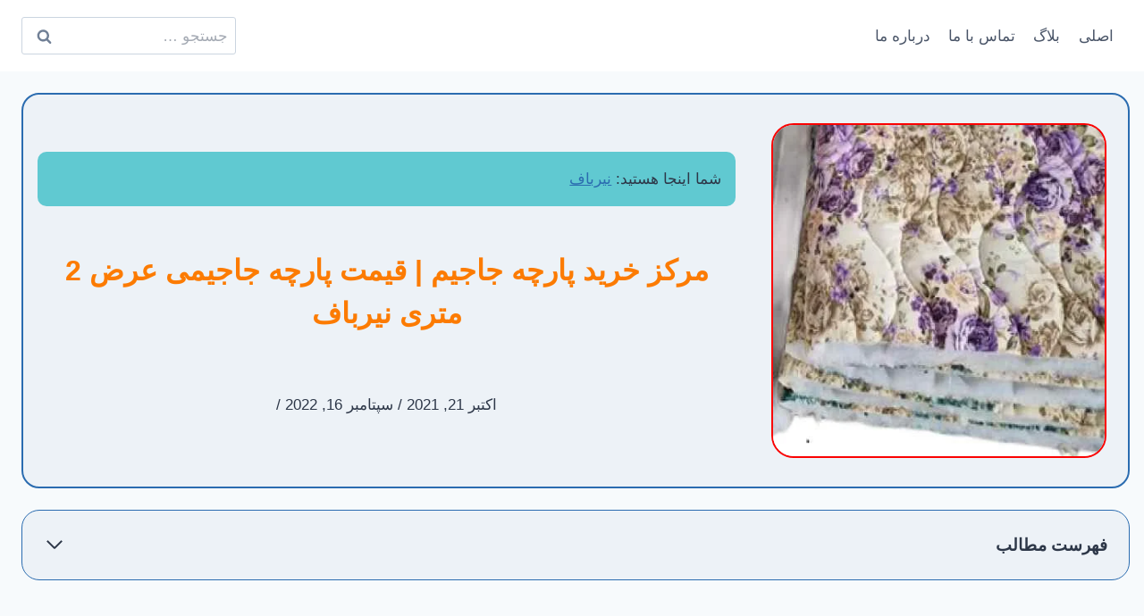

--- FILE ---
content_type: text/html; charset=UTF-8
request_url: https://nirbaf.ir/%D9%85%D8%B1%DA%A9%D8%B2-%D8%AE%D8%B1%DB%8C%D8%AF-%D9%BE%D8%A7%D8%B1%DA%86%D9%87-%D8%AC%D8%A7%D8%AC%DB%8C%D9%85/
body_size: 32640
content:
<!doctype html><html dir="rtl" lang="fa-IR" prefix="og: https://ogp.me/ns#" class="no-js" itemtype="https://schema.org/Blog" itemscope><head><meta charset="UTF-8"><meta name="viewport" content="width=device-width, initial-scale=1, minimum-scale=1"><title>مرکز خرید پارچه جاجیم | قیمت پارچه جاجیمی عرض 2 متری نیرباف</title><meta name="description" content="آدرس مرکز خرید پارچه جاجیم یزد کجاست؟ لیست قیمت پارچه جاجیمی عرض 2 متری ارزان قیمت را از کدام کارخانه تولیدی پارچه جاجیم متری در تهران و یزد دریافت کنیم؟"/><meta name="robots" content="follow, index, max-snippet:-1, max-video-preview:-1, max-image-preview:large"/><link rel="canonical" href="https://nirbaf.ir/%d9%85%d8%b1%da%a9%d8%b2-%d8%ae%d8%b1%db%8c%d8%af-%d9%be%d8%a7%d8%b1%da%86%d9%87-%d8%ac%d8%a7%d8%ac%db%8c%d9%85/" /><meta property="og:locale" content="fa_IR" /><meta property="og:type" content="article" /><meta property="og:title" content="مرکز خرید پارچه جاجیم | قیمت پارچه جاجیمی عرض 2 متری نیرباف" /><meta property="og:description" content="آدرس مرکز خرید پارچه جاجیم یزد کجاست؟ لیست قیمت پارچه جاجیمی عرض 2 متری ارزان قیمت را از کدام کارخانه تولیدی پارچه جاجیم متری در تهران و یزد دریافت کنیم؟" /><meta property="og:url" content="https://nirbaf.ir/%d9%85%d8%b1%da%a9%d8%b2-%d8%ae%d8%b1%db%8c%d8%af-%d9%be%d8%a7%d8%b1%da%86%d9%87-%d8%ac%d8%a7%d8%ac%db%8c%d9%85/" /><meta property="og:site_name" content="روفرشی | تشک | زیرانداز | پارچه جاجیم | نیرباف" /><meta property="article:section" content="پارچه جاجیم" /><meta property="og:updated_time" content="2022-09-16T20:20:12+04:30" /><meta property="og:image" content="https://nirbaf.ir/wp-admin/admin-ajax.php?action=rank_math_overlay_thumb&id=5605&type=play&hash=5a6dce75052f6ae3b748119d82b01b8d" /><meta property="og:image:secure_url" content="https://nirbaf.ir/wp-admin/admin-ajax.php?action=rank_math_overlay_thumb&id=5605&type=play&hash=5a6dce75052f6ae3b748119d82b01b8d" /><meta property="og:image:width" content="241" /><meta property="og:image:height" content="246" /><meta property="og:image:alt" content="مرکز خرید پارچه جاجیم | قیمت پارچه جاجیمی عرض 2 متری نیرباف" /><meta property="og:image:type" content="image/jpeg" /><meta property="article:published_time" content="2021-10-21T09:00:09+03:30" /><meta property="article:modified_time" content="2022-09-16T20:20:12+04:30" /><meta name="twitter:card" content="summary_large_image" /><meta name="twitter:title" content="مرکز خرید پارچه جاجیم | قیمت پارچه جاجیمی عرض 2 متری نیرباف" /><meta name="twitter:description" content="آدرس مرکز خرید پارچه جاجیم یزد کجاست؟ لیست قیمت پارچه جاجیمی عرض 2 متری ارزان قیمت را از کدام کارخانه تولیدی پارچه جاجیم متری در تهران و یزد دریافت کنیم؟" /><meta name="twitter:image" content="https://nirbaf.ir/wp-admin/admin-ajax.php?action=rank_math_overlay_thumb&id=5605&type=play&hash=5a6dce75052f6ae3b748119d82b01b8d" /><meta name="twitter:label1" content="نویسنده" /><meta name="twitter:data1" content="nirbaf" /><meta name="twitter:label2" content="زمان خواندن" /><meta name="twitter:data2" content="11 دقیقه" /> <script type="application/ld+json" class="rank-math-schema-pro">{"@context":"https://schema.org","@graph":[{"@type":["Organization","Person"],"@id":"https://nirbaf.ir/#person","name":"nirbaf","url":"https://nirbaf.ir"},{"@type":"WebSite","@id":"https://nirbaf.ir/#website","url":"https://nirbaf.ir","name":"\u0631\u0648\u0641\u0631\u0634\u06cc | \u062a\u0634\u06a9 | \u0632\u06cc\u0631\u0627\u0646\u062f\u0627\u0632 | \u067e\u0627\u0631\u0686\u0647 \u062c\u0627\u062c\u06cc\u0645 | \u0646\u06cc\u0631\u0628\u0627\u0641","publisher":{"@id":"https://nirbaf.ir/#person"},"inLanguage":"fa-IR"},{"@type":"ImageObject","@id":"https://nirbaf.ir/wp-content/uploads/2021/10/\u06a9\u06cc\u0641-\u062c\u0627\u062c\u06cc\u0645\u06cc-\u0646\u06cc\u0631\u0628\u0627\u0641.jpg","url":"https://nirbaf.ir/wp-content/uploads/2021/10/\u06a9\u06cc\u0641-\u062c\u0627\u062c\u06cc\u0645\u06cc-\u0646\u06cc\u0631\u0628\u0627\u0641.jpg","width":"241","height":"246","caption":"\u0645\u0631\u06a9\u0632 \u062e\u0631\u06cc\u062f \u067e\u0627\u0631\u0686\u0647 \u062c\u0627\u062c\u06cc\u0645 | \u0642\u06cc\u0645\u062a \u067e\u0627\u0631\u0686\u0647 \u062c\u0627\u062c\u06cc\u0645\u06cc \u0639\u0631\u0636 2 \u0645\u062a\u0631\u06cc \u0646\u06cc\u0631\u0628\u0627\u0641","inLanguage":"fa-IR"},{"@type":"BreadcrumbList","@id":"https://nirbaf.ir/%d9%85%d8%b1%da%a9%d8%b2-%d8%ae%d8%b1%db%8c%d8%af-%d9%be%d8%a7%d8%b1%da%86%d9%87-%d8%ac%d8%a7%d8%ac%db%8c%d9%85/#breadcrumb","itemListElement":[{"@type":"ListItem","position":"1","item":{"@id":"https://nirbaf.ir","name":"\u0646\u06cc\u0631\u0628\u0627\u0641"}},{"@type":"ListItem","position":"2","item":{"@id":"https://nirbaf.ir/%d9%85%d8%b1%da%a9%d8%b2-%d8%ae%d8%b1%db%8c%d8%af-%d9%be%d8%a7%d8%b1%da%86%d9%87-%d8%ac%d8%a7%d8%ac%db%8c%d9%85/","name":"\u0645\u0631\u06a9\u0632 \u062e\u0631\u06cc\u062f \u067e\u0627\u0631\u0686\u0647 \u062c\u0627\u062c\u06cc\u0645 | \u0642\u06cc\u0645\u062a \u067e\u0627\u0631\u0686\u0647 \u062c\u0627\u062c\u06cc\u0645\u06cc \u0639\u0631\u0636 2 \u0645\u062a\u0631\u06cc \u0646\u06cc\u0631\u0628\u0627\u0641"}}]},{"@type":"WebPage","@id":"https://nirbaf.ir/%d9%85%d8%b1%da%a9%d8%b2-%d8%ae%d8%b1%db%8c%d8%af-%d9%be%d8%a7%d8%b1%da%86%d9%87-%d8%ac%d8%a7%d8%ac%db%8c%d9%85/#webpage","url":"https://nirbaf.ir/%d9%85%d8%b1%da%a9%d8%b2-%d8%ae%d8%b1%db%8c%d8%af-%d9%be%d8%a7%d8%b1%da%86%d9%87-%d8%ac%d8%a7%d8%ac%db%8c%d9%85/","name":"\u0645\u0631\u06a9\u0632 \u062e\u0631\u06cc\u062f \u067e\u0627\u0631\u0686\u0647 \u062c\u0627\u062c\u06cc\u0645 | \u0642\u06cc\u0645\u062a \u067e\u0627\u0631\u0686\u0647 \u062c\u0627\u062c\u06cc\u0645\u06cc \u0639\u0631\u0636 2 \u0645\u062a\u0631\u06cc \u0646\u06cc\u0631\u0628\u0627\u0641","datePublished":"2021-10-21T09:00:09+03:30","dateModified":"2022-09-16T20:20:12+04:30","isPartOf":{"@id":"https://nirbaf.ir/#website"},"primaryImageOfPage":{"@id":"https://nirbaf.ir/wp-content/uploads/2021/10/\u06a9\u06cc\u0641-\u062c\u0627\u062c\u06cc\u0645\u06cc-\u0646\u06cc\u0631\u0628\u0627\u0641.jpg"},"inLanguage":"fa-IR","breadcrumb":{"@id":"https://nirbaf.ir/%d9%85%d8%b1%da%a9%d8%b2-%d8%ae%d8%b1%db%8c%d8%af-%d9%be%d8%a7%d8%b1%da%86%d9%87-%d8%ac%d8%a7%d8%ac%db%8c%d9%85/#breadcrumb"}},{"@type":"Person","@id":"https://nirbaf.ir/%d9%85%d8%b1%da%a9%d8%b2-%d8%ae%d8%b1%db%8c%d8%af-%d9%be%d8%a7%d8%b1%da%86%d9%87-%d8%ac%d8%a7%d8%ac%db%8c%d9%85/#author","name":"nirbaf","image":{"@type":"ImageObject","@id":"https://nirbaf.ir/wp-content/litespeed/avatar/e857d67c779f3f1d69e3b5a4adbb55c6.jpg?ver=1769594693","url":"https://nirbaf.ir/wp-content/litespeed/avatar/e857d67c779f3f1d69e3b5a4adbb55c6.jpg?ver=1769594693","caption":"nirbaf","inLanguage":"fa-IR"},"sameAs":["https://nirbaf.ir"]},{"@type":"BlogPosting","headline":"\u0645\u0631\u06a9\u0632 \u062e\u0631\u06cc\u062f \u067e\u0627\u0631\u0686\u0647 \u062c\u0627\u062c\u06cc\u0645 | \u0642\u06cc\u0645\u062a \u067e\u0627\u0631\u0686\u0647 \u062c\u0627\u062c\u06cc\u0645\u06cc \u0639\u0631\u0636 2 \u0645\u062a\u0631\u06cc \u0646\u06cc\u0631\u0628\u0627\u0641","keywords":"\u0645\u0631\u06a9\u0632 \u062e\u0631\u06cc\u062f \u067e\u0627\u0631\u0686\u0647 \u062c\u0627\u062c\u06cc\u0645,\u0642\u06cc\u0645\u062a \u067e\u0627\u0631\u0686\u0647 \u062c\u0627\u062c\u06cc\u0645\u06cc","datePublished":"2021-10-21T09:00:09+03:30","dateModified":"2022-09-16T20:20:12+04:30","author":{"@id":"https://nirbaf.ir/%d9%85%d8%b1%da%a9%d8%b2-%d8%ae%d8%b1%db%8c%d8%af-%d9%be%d8%a7%d8%b1%da%86%d9%87-%d8%ac%d8%a7%d8%ac%db%8c%d9%85/#author","name":"nirbaf"},"publisher":{"@id":"https://nirbaf.ir/#person"},"description":"\u0622\u062f\u0631\u0633 \u0645\u0631\u06a9\u0632 \u062e\u0631\u06cc\u062f \u067e\u0627\u0631\u0686\u0647 \u062c\u0627\u062c\u06cc\u0645 \u06cc\u0632\u062f \u06a9\u062c\u0627\u0633\u062a\u061f \u0644\u06cc\u0633\u062a \u0642\u06cc\u0645\u062a \u067e\u0627\u0631\u0686\u0647 \u062c\u0627\u062c\u06cc\u0645\u06cc \u0639\u0631\u0636 2 \u0645\u062a\u0631\u06cc \u0627\u0631\u0632\u0627\u0646 \u0642\u06cc\u0645\u062a \u0631\u0627 \u0627\u0632 \u06a9\u062f\u0627\u0645 \u06a9\u0627\u0631\u062e\u0627\u0646\u0647 \u062a\u0648\u0644\u06cc\u062f\u06cc \u067e\u0627\u0631\u0686\u0647 \u062c\u0627\u062c\u06cc\u0645 \u0645\u062a\u0631\u06cc \u062f\u0631 \u062a\u0647\u0631\u0627\u0646 \u0648 \u06cc\u0632\u062f \u062f\u0631\u06cc\u0627\u0641\u062a \u06a9\u0646\u06cc\u0645\u061f","name":"\u0645\u0631\u06a9\u0632 \u062e\u0631\u06cc\u062f \u067e\u0627\u0631\u0686\u0647 \u062c\u0627\u062c\u06cc\u0645 | \u0642\u06cc\u0645\u062a \u067e\u0627\u0631\u0686\u0647 \u062c\u0627\u062c\u06cc\u0645\u06cc \u0639\u0631\u0636 2 \u0645\u062a\u0631\u06cc \u0646\u06cc\u0631\u0628\u0627\u0641","@id":"https://nirbaf.ir/%d9%85%d8%b1%da%a9%d8%b2-%d8%ae%d8%b1%db%8c%d8%af-%d9%be%d8%a7%d8%b1%da%86%d9%87-%d8%ac%d8%a7%d8%ac%db%8c%d9%85/#richSnippet","isPartOf":{"@id":"https://nirbaf.ir/%d9%85%d8%b1%da%a9%d8%b2-%d8%ae%d8%b1%db%8c%d8%af-%d9%be%d8%a7%d8%b1%da%86%d9%87-%d8%ac%d8%a7%d8%ac%db%8c%d9%85/#webpage"},"image":{"@id":"https://nirbaf.ir/wp-content/uploads/2021/10/\u06a9\u06cc\u0641-\u062c\u0627\u062c\u06cc\u0645\u06cc-\u0646\u06cc\u0631\u0628\u0627\u0641.jpg"},"inLanguage":"fa-IR","mainEntityOfPage":{"@id":"https://nirbaf.ir/%d9%85%d8%b1%da%a9%d8%b2-%d8%ae%d8%b1%db%8c%d8%af-%d9%be%d8%a7%d8%b1%da%86%d9%87-%d8%ac%d8%a7%d8%ac%db%8c%d9%85/#webpage"}}]}</script> <link rel="alternate" type="application/rss+xml" title="تولیدی نیرباف &raquo; خوراک" href="https://nirbaf.ir/feed/" /><link rel="alternate" type="application/rss+xml" title="تولیدی نیرباف &raquo; خوراک دیدگاه‌ها" href="https://nirbaf.ir/comments/feed/" /><link rel="alternate" type="application/rss+xml" title="تولیدی نیرباف &raquo; مرکز خرید پارچه جاجیم | قیمت پارچه جاجیمی عرض 2 متری نیرباف خوراک دیدگاه‌ها" href="https://nirbaf.ir/%d9%85%d8%b1%da%a9%d8%b2-%d8%ae%d8%b1%db%8c%d8%af-%d9%be%d8%a7%d8%b1%da%86%d9%87-%d8%ac%d8%a7%d8%ac%db%8c%d9%85/feed/" /><link rel="alternate" title="oEmbed (JSON)" type="application/json+oembed" href="https://nirbaf.ir/wp-json/oembed/1.0/embed?url=https%3A%2F%2Fnirbaf.ir%2F%25d9%2585%25d8%25b1%25da%25a9%25d8%25b2-%25d8%25ae%25d8%25b1%25db%258c%25d8%25af-%25d9%25be%25d8%25a7%25d8%25b1%25da%2586%25d9%2587-%25d8%25ac%25d8%25a7%25d8%25ac%25db%258c%25d9%2585%2F" /><link rel="alternate" title="oEmbed (XML)" type="text/xml+oembed" href="https://nirbaf.ir/wp-json/oembed/1.0/embed?url=https%3A%2F%2Fnirbaf.ir%2F%25d9%2585%25d8%25b1%25da%25a9%25d8%25b2-%25d8%25ae%25d8%25b1%25db%258c%25d8%25af-%25d9%25be%25d8%25a7%25d8%25b1%25da%2586%25d9%2587-%25d8%25ac%25d8%25a7%25d8%25ac%25db%258c%25d9%2585%2F&#038;format=xml" /><style id="litespeed-ucss">@keyframes wpdLoading{0%,to{transform:translateX(0)}5%{transform:translateX(0);width:18px;transform-origin:left}50%{transform:translateX(-50px);width:10px}55%{transform:translateX(-42px);width:18px}}@-webkit-keyframes fa-spin{0%{-webkit-transform:rotate(0deg);transform:rotate(0deg)}to{-webkit-transform:rotate(1turn);transform:rotate(1turn)}}@keyframes fa-spin{0%{-webkit-transform:rotate(0deg);transform:rotate(0deg)}to{-webkit-transform:rotate(1turn);transform:rotate(1turn)}}:root{color-scheme:light dark}html:not(.specificity){color-scheme:light}html body{--global-light-toggle-switch:#F7FAFC;--global-dark-toggle-switch:#2D3748}.kb-button,.kb-buttons-wrap{align-items:center;justify-content:center}.kb-buttons-wrap{display:flex;flex-wrap:wrap;gap:var(--global-kb-gap-xs,.5rem)}.kb-button{z-index:1;position:relative;overflow:hidden;display:inline-flex;text-align:center}.wp-block-kadence-advancedbtn .kb-button:not(.specificity):not(.extra-specificity){text-decoration:none}.kb-button:not(.kb-btn-global-inherit){border:0 solid #fff0;padding:.4em 1em;cursor:pointer;font-size:1.125rem;border-radius:3px;transition:all .3s ease-in-out;box-shadow:none}.kb-button:not(.kb-btn-global-inherit):hover{box-shadow:none}.kb-button.kb-btn-global-fill{border:0 solid #fff0;border-radius:3px;background:var(--global-palette-btn-bg,#3633e1);color:var(--global-palette-btn,#ffffff)}.kb-button.kb-btn-global-fill:hover{color:var(--global-palette-btn-hover,#ffffff);background:var(--global-palette-btn-bg-hover,#2f2ffc)}.kb-button.kb-btn-global-fill:focus{color:var(--global-palette-btn-hover,#ffffff);background:var(--global-palette-btn-bg-hover,#2f2ffc)}.kb-button::before{position:absolute;content:"";top:0;right:0;bottom:0;left:0;z-index:-1;opacity:0;background:#fff0}.kb-button:focus::before,.kb-button:hover::before{opacity:1}.kb-button.kt-btn-has-svg-true{gap:.5em;display:inline-flex}.wp-block-kadence-advancedbtn .kb-svg-icon-wrap{display:inline-flex;justify-content:center;align-items:center}.wp-block-kadence-advancedbtn .kb-svg-icon-wrap svg{width:1em;height:1em}[data-aos][data-aos][data-aos-easing=ease-in-out-quad]{transition-timing-function:cubic-bezier(.455,.03,.515,.955)}[data-aos^=zoom][data-aos^=zoom]{opacity:0;transition-property:opacity,transform}[data-aos=zoom-in]{transform:scale(.6)}.wp-block-kadence-column{display:flex;flex-direction:column;z-index:1;min-width:0;min-height:0}.kt-inside-inner-col{flex-direction:column;transition:all .3s ease}.kb-row-layout-wrap,.kt-inside-inner-col{position:relative;border:0 solid #fff0}.kb-row-layout-wrap:before,.kb-table-of-content-nav .kb-table-of-content-wrap:after{clear:both;display:table;content:""}.kt-row-column-wrap{display:grid;grid-template-columns:minmax(0,1fr);gap:var(--global-row-gutter-md,2rem) var(--global-row-gutter-md,2rem);grid-auto-rows:minmax(min-content,max-content);z-index:1;position:relative}.kt-row-has-bg>.kt-row-column-wrap{padding-left:var(--global-content-edge-padding,15px);padding-right:var(--global-content-edge-padding,15px)}.wp-block-kadence-image img{max-width:100%;border:0 solid currentColor;box-sizing:border-box}.kb-table-of-content-nav .kb-table-of-contents-title{font-size:110%;font-weight:700;display:block}.kb-table-of-content-nav .kb-table-of-content-wrap{border-style:solid;border-width:0;padding:var(--global-kb-spacing-sm,1.5rem)}.kb-table-of-content-nav .kb-table-of-content-wrap .kb-table-of-content-list{margin:var(--global-kb-spacing-sm,1.5rem)0 0 0;padding-left:1.75em;list-style:disc}.kb-table-of-content-nav .kb-table-of-content-wrap .kb-table-of-content-list .kb-table-of-contents__entry{color:inherit}.kb-table-of-content-nav .kb-table-of-content-wrap .kb-table-of-content-list li:last-child{margin-bottom:0}.kb-table-of-content-nav .kb-table-of-content-wrap .kb-table-of-content-link-style-underline_hover a{text-decoration:none}.kb-table-of-content-nav .kb-table-of-content-wrap .kb-table-of-content-link-style-underline_hover a:hover{text-decoration:underline}.kb-table-of-contents-title-wrap,.kb-table-of-contents-title-wrap .kb-table-of-contents-title-btn.kb-table-of-contents-toggle{display:flex;align-content:space-between;align-items:center;width:100%;border-style:solid;border-width:0}.kb-table-of-contents-title-wrap .kb-table-of-contents-title{flex-grow:1}.kb-table-of-contents-title-wrap .kb-table-of-contents-icon-trigger{display:block;background:#fff0;height:24px;margin-left:auto;position:relative;transition:all ease-in-out .2s;width:24px;min-width:24px;padding:0;border-radius:0;color:inherit;border:0;box-shadow:none!important}.kb-toggle-icon-style-arrow .kb-table-of-contents-icon-trigger:after,.kb-toggle-icon-style-arrow .kb-table-of-contents-icon-trigger:before{content:"";background-color:currentColor;height:2px;position:absolute;top:11px;transition:all ease-in-out .1333333333s;width:12px}.kb-toggle-icon-style-arrow .kb-table-of-contents-icon-trigger:before{left:2px;transform:rotate(45deg);transform-origin:50%}.kb-toggle-icon-style-arrow .kb-table-of-contents-icon-trigger:after{transform:rotate(-45deg);right:2px;transform-origin:50%}.kb-table-of-content-nav.kb-toc-toggle-hidden .kb-table-of-content-wrap .kb-table-of-content-list{height:0!important;padding:0!important;margin:0!important;overflow:hidden;visibility:hidden}.kb-table-of-contents-title-wrap .kb-table-of-contents-title-btn.kb-table-of-contents-toggle{box-shadow:none;background:#fff0;color:inherit;text-transform:inherit;padding:0;margin:0;text-align:inherit;border-radius:0;font-size:inherit;letter-spacing:inherit;font-family:inherit}ul{box-sizing:border-box;margin:0 0 1.5em 1.5em;padding:0;list-style:disc}.entry-content{counter-reset:footnotes}:root{--wp--preset--font-size--normal:16px;--wp--preset--font-size--huge:42px}.screen-reader-text{border:0;clip-path:inset(50%);margin:-1px;padding:0}.screen-reader-text:focus{clip-path:none;font-size:1em;right:5px;background-color:#f1f1f1;border-radius:3px;box-shadow:0 0 2px 2px rgba(0,0,0,.6);clip:auto!important;color:#21759b;display:block;font-size:.875rem;font-weight:700;height:auto;left:5px;line-height:normal;padding:15px 23px 14px;text-decoration:none;top:5px;width:auto;z-index:100000}:where(figure){margin:0 0 1em}:root{--wp--preset--aspect-ratio--square:1;--wp--preset--aspect-ratio--4-3:4/3;--wp--preset--aspect-ratio--3-4:3/4;--wp--preset--aspect-ratio--3-2:3/2;--wp--preset--aspect-ratio--2-3:2/3;--wp--preset--aspect-ratio--16-9:16/9;--wp--preset--aspect-ratio--9-16:9/16;--wp--preset--color--black:#000000;--wp--preset--color--cyan-bluish-gray:#abb8c3;--wp--preset--color--white:#ffffff;--wp--preset--color--pale-pink:#f78da7;--wp--preset--color--vivid-red:#cf2e2e;--wp--preset--color--luminous-vivid-orange:#ff6900;--wp--preset--color--luminous-vivid-amber:#fcb900;--wp--preset--color--light-green-cyan:#7bdcb5;--wp--preset--color--vivid-green-cyan:#00d084;--wp--preset--color--pale-cyan-blue:#8ed1fc;--wp--preset--color--vivid-cyan-blue:#0693e3;--wp--preset--color--vivid-purple:#9b51e0;--wp--preset--color--theme-palette-1:var(--global-palette1);--wp--preset--color--theme-palette-2:var(--global-palette2);--wp--preset--color--theme-palette-3:var(--global-palette3);--wp--preset--color--theme-palette-4:var(--global-palette4);--wp--preset--color--theme-palette-5:var(--global-palette5);--wp--preset--color--theme-palette-6:var(--global-palette6);--wp--preset--color--theme-palette-7:var(--global-palette7);--wp--preset--color--theme-palette-8:var(--global-palette8);--wp--preset--color--theme-palette-9:var(--global-palette9);--wp--preset--color--theme-palette-10:var(--global-palette10);--wp--preset--color--theme-palette-11:var(--global-palette11);--wp--preset--color--theme-palette-12:var(--global-palette12);--wp--preset--color--theme-palette-13:var(--global-palette13);--wp--preset--color--theme-palette-14:var(--global-palette14);--wp--preset--color--theme-palette-15:var(--global-palette15);--wp--preset--gradient--vivid-cyan-blue-to-vivid-purple:linear-gradient(135deg,rgba(6,147,227,1) 0%,rgb(155,81,224) 100%);--wp--preset--gradient--light-green-cyan-to-vivid-green-cyan:linear-gradient(135deg,rgb(122,220,180) 0%,rgb(0,208,130) 100%);--wp--preset--gradient--luminous-vivid-amber-to-luminous-vivid-orange:linear-gradient(135deg,rgba(252,185,0,1) 0%,rgba(255,105,0,1) 100%);--wp--preset--gradient--luminous-vivid-orange-to-vivid-red:linear-gradient(135deg,rgba(255,105,0,1) 0%,rgb(207,46,46) 100%);--wp--preset--gradient--very-light-gray-to-cyan-bluish-gray:linear-gradient(135deg,rgb(238,238,238) 0%,rgb(169,184,195) 100%);--wp--preset--gradient--cool-to-warm-spectrum:linear-gradient(135deg,rgb(74,234,220) 0%,rgb(151,120,209) 20%,rgb(207,42,186) 40%,rgb(238,44,130) 60%,rgb(251,105,98) 80%,rgb(254,248,76) 100%);--wp--preset--gradient--blush-light-purple:linear-gradient(135deg,rgb(255,206,236) 0%,rgb(152,150,240) 100%);--wp--preset--gradient--blush-bordeaux:linear-gradient(135deg,rgb(254,205,165) 0%,rgb(254,45,45) 50%,rgb(107,0,62) 100%);--wp--preset--gradient--luminous-dusk:linear-gradient(135deg,rgb(255,203,112) 0%,rgb(199,81,192) 50%,rgb(65,88,208) 100%);--wp--preset--gradient--pale-ocean:linear-gradient(135deg,rgb(255,245,203) 0%,rgb(182,227,212) 50%,rgb(51,167,181) 100%);--wp--preset--gradient--electric-grass:linear-gradient(135deg,rgb(202,248,128) 0%,rgb(113,206,126) 100%);--wp--preset--gradient--midnight:linear-gradient(135deg,rgb(2,3,129) 0%,rgb(40,116,252) 100%);--wp--preset--font-size--small:var(--global-font-size-small);--wp--preset--font-size--medium:var(--global-font-size-medium);--wp--preset--font-size--large:var(--global-font-size-large);--wp--preset--font-size--x-large:42px;--wp--preset--font-size--larger:var(--global-font-size-larger);--wp--preset--font-size--xxlarge:var(--global-font-size-xxlarge);--wp--preset--spacing--20:0.44rem;--wp--preset--spacing--30:0.67rem;--wp--preset--spacing--40:1rem;--wp--preset--spacing--50:1.5rem;--wp--preset--spacing--60:2.25rem;--wp--preset--spacing--70:3.38rem;--wp--preset--spacing--80:5.06rem;--wp--preset--shadow--natural:6px 6px 9px rgba(0, 0, 0, 0.2);--wp--preset--shadow--deep:12px 12px 50px rgba(0, 0, 0, 0.4);--wp--preset--shadow--sharp:6px 6px 0px rgba(0, 0, 0, 0.2);--wp--preset--shadow--outlined:6px 6px 0px -3px rgba(255, 255, 255, 1), 6px 6px rgba(0, 0, 0, 1);--wp--preset--shadow--crisp:6px 6px 0px rgba(0, 0, 0, 1);--wp--style--global--wide-size:var(--global-calc-wide-content-width)}:where(body){margin:0}body{padding:0;margin:0;background:var(--global-palette8)}a:where(:not(.wp-element-button)){text-decoration:underline}html{line-height:1.15;-webkit-text-size-adjust:100%;box-sizing:border-box}img,main{display:block}main{min-width:0}a{background-color:transparent;color:var(--global-palette-highlight);text-underline-offset:.1em;transition:all .1s linear}strong{font-weight:700}img{border-style:none;height:auto;max-width:100%}button{font-size:100%}button,input,select,textarea{margin:0}button,input{overflow:visible}button,select{text-transform:none}[type=submit],button{-webkit-appearance:button}textarea{overflow:auto;width:100%}[type=search]{-webkit-appearance:textfield;outline-offset:-2px}[type=search]::-webkit-search-decoration{-webkit-appearance:none}::-webkit-file-upload-button{-webkit-appearance:button;font:inherit}:root{--global-gray-400:#CBD5E0;--global-gray-500:#A0AEC0;--global-xs-spacing:1em;--global-sm-spacing:1.5rem;--global-md-spacing:2rem;--global-lg-spacing:2.5em;--global-xl-spacing:3.5em;--global-xxl-spacing:5rem;--global-edge-spacing:1.5rem;--global-boxed-spacing:2rem;--global-font-size-small:clamp(0.8rem, 0.73rem + 0.217vw, 0.9rem);--global-font-size-medium:clamp(1.1rem, 0.995rem + 0.326vw, 1.25rem);--global-font-size-large:clamp(1.75rem, 1.576rem + 0.543vw, 2rem);--global-font-size-larger:clamp(2rem, 1.6rem + 1vw, 2.5rem);--global-font-size-xxlarge:clamp(2.25rem, 1.728rem + 1.63vw, 3rem)}h1,h2{padding:0;margin:0;font-family:var(--global-heading-font-family)}i{font-style:italic}*,::after,::before{box-sizing:inherit}figure{margin:.5em 0}a:active,a:focus,a:hover{color:var(--global-palette-highlight-alt);text-underline-offset:.25em}a:active,a:hover{outline:0}.screen-reader-text{clip:rect(1px,1px,1px,1px);position:absolute!important;height:1px;width:1px;overflow:hidden;word-wrap:normal!important}input[type=email],input[type=search]{color:var(--global-palette5)}input[type=email],input[type=search],textarea{-webkit-appearance:none;border:1px solid var(--global-gray-400);border-radius:3px;padding:.4em .5em;max-width:100%;background:var(--global-palette9);box-shadow:0 0 0-7px transparent}::-webkit-input-placeholder{color:var(--global-palette6)}::-moz-placeholder{color:var(--global-palette6);opacity:1}:-ms-input-placeholder{color:var(--global-palette6)}:-moz-placeholder{color:var(--global-palette6)}::placeholder{color:var(--global-palette6)}input[type=email]:focus,input[type=search]:focus,textarea:focus{color:var(--global-palette3);border-color:var(--global-palette6);outline:0;box-shadow:0 5px 15px -7px rgba(0,0,0,.1)}select{border:1px solid var(--global-gray-400);background-size:16px 100%;padding:.2em 35px .2em .5em;background:var(--global-palette9)url([data-uri])no-repeat 98% 50%;-moz-appearance:none;-webkit-appearance:none;appearance:none;outline:0;box-shadow:0 0 0-7px transparent}select::-ms-expand{display:none}select:focus{color:var(--global-palette3);border-color:var(--global-palette6);background-color:var(--global-palette9);box-shadow:0 5px 15px -7px rgba(0,0,0,.1);outline:0}select:focus option{color:#333}.header-menu-container ul.menu,.search-form{position:relative}.search-form input.search-field,.search-form input[type=search]{padding-right:60px;width:100%}.search-form .search-submit[type=submit]{top:0;right:0;bottom:0;position:absolute;color:transparent;background:0 0;z-index:2;width:50px;border:0;padding:8px 12px 7px;border-radius:0;box-shadow:none;overflow:hidden}.search-form .search-submit[type=submit]:focus,.search-form .search-submit[type=submit]:hover{color:transparent;background:0 0;box-shadow:none}.search-form .kadence-search-icon-wrap{position:absolute;right:0;top:0;height:100%;width:50px;padding:0;text-align:center;background:0 0;z-index:3;cursor:pointer;pointer-events:none;color:var(--global-palette6);text-shadow:none;display:flex;align-items:center;justify-content:center}.search-form .search-submit[type=submit]:hover~.kadence-search-icon-wrap{color:var(--global-palette4)}body.rtl .search-form .kadence-search-icon-wrap{left:0;right:auto}body.rtl .search-form input.search-field,body.rtl .search-form input[type=search]{padding-right:.5em;padding-left:60px}.button,button,input[type=submit]{border-radius:3px;padding:.4em 1em;border:0;font-size:1.125rem;line-height:1.6;display:inline-block;font-family:inherit;cursor:pointer;text-decoration:none;transition:all .2s ease}.button,.button:visited,button,button:visited,input[type=submit],input[type=submit]:visited{background:var(--global-palette-btn-bg);color:var(--global-palette-btn)}.button:active,.button:focus,.button:hover,button:active,button:focus,button:hover,input[type=submit]:active,input[type=submit]:focus,input[type=submit]:hover{color:var(--global-palette-btn-hover);background:var(--global-palette-btn-bg-hover);box-shadow:0 15px 25px -7px rgba(0,0,0,.1)}.button:disabled,button:disabled,input[type=submit]:disabled{cursor:not-allowed;opacity:.5}.kadence-svg-iconset{display:inline-flex;align-self:center}.kadence-svg-iconset svg{height:1em;width:1em}:root .has-theme-palette7-background-color{background-color:var(--global-palette7)}.kt-clear{*zoom:1}.kt-clear::after,.kt-clear::before{content:" ";display:table}.kt-clear::after{clear:both}.content-area{margin:var(--global-xxl-spacing)0}.entry-content{word-break:break-word}.site-container{margin:0 auto;padding:0 var(--global-content-edge-padding)}.content-bg{background:#fff}#kt-scroll-up,#kt-scroll-up-reader{position:fixed;opacity:0;z-index:1000;display:flex;cursor:pointer}#kt-scroll-up{transform:translateY(40px);transition:all .2s ease}#kt-scroll-up *,#kt-scroll-up-reader *{pointer-events:none}.scroll-up-style-filled{background:var(--global-palette4)}#colophon .footer-navigation .footer-menu-container>ul li a:hover,.scroll-up-style-filled,.scroll-up-style-filled:hover{color:var(--global-palette9)}#kt-scroll-up-reader{transform:translateY(0);transition:all 0s ease}#kt-scroll-up-reader:not(:focus){clip:rect(1px,1px,1px,1px);height:1px;width:1px;overflow:hidden;word-wrap:normal!important}#kt-scroll-up-reader:focus{transform:translateY(0);opacity:1;box-shadow:none;z-index:1001}@media screen and (min-width:720px) and (max-width:1024px){.vs-md-false{display:none!important}}@media screen and (min-width:1025px){.vs-lg-false{display:none!important}}#wrapper{overflow:hidden;overflow:clip}body.footer-on-bottom #wrapper{min-height:100vh;display:flex;flex-direction:column}body.footer-on-bottom #inner-wrap{flex:1 0 auto}:root{--global-palette1:#2B6CB0;--global-palette2:#215387;--global-palette3:#1A202C;--global-palette4:#2D3748;--global-palette5:#4A5568;--global-palette6:#718096;--global-palette7:#EDF2F7;--global-palette8:#F7FAFC;--global-palette9:#ffffff;--global-palette10:oklch(from var(--global-palette1) calc(l + 0.10 * (1 - l)) calc(c * 1.00) calc(h + 180) / 100%);--global-palette11:#13612e;--global-palette12:#1159af;--global-palette13:#b82105;--global-palette14:#f7630c;--global-palette15:#f5a524;--global-palette9rgb:255, 255, 255;--global-palette-highlight:var(--global-palette1);--global-palette-highlight-alt:var(--global-palette2);--global-palette-highlight-alt2:var(--global-palette9);--global-palette-btn-bg:var(--global-palette1);--global-palette-btn-bg-hover:var(--global-palette2);--global-palette-btn:var(--global-palette9);--global-palette-btn-hover:var(--global-palette9);--global-palette-btn-sec-bg:var(--global-palette7);--global-palette-btn-sec-bg-hover:var(--global-palette2);--global-palette-btn-sec:var(--global-palette3);--global-palette-btn-sec-hover:var(--global-palette9);--global-body-font-family:'IBM Plex Sans Arabic', sans-serif;--global-heading-font-family:inherit;--global-primary-nav-font-family:inherit;--global-fallback-font:sans-serif;--global-display-fallback-font:sans-serif;--global-content-width:1290px;--global-content-wide-width:calc(1290px + 230px);--global-content-narrow-width:842px;--global-content-edge-padding:1.5rem;--global-content-boxed-padding:2rem;--global-calc-content-width:calc(1290px - var(--global-content-edge-padding) - var(--global-content-edge-padding) );--wp--style--global--content-size:var(--global-calc-content-width)}.wp-site-blocks{--global-vw:calc( 100vw - ( 0.5 * var(--scrollbar-offset)))}body,input,select,textarea{font-style:normal;font-weight:400;font-size:17px;line-height:1.6;font-family:var(--global-body-font-family);color:var(--global-palette4)}.content-bg{background:var(--global-palette9)}h1,h2{font-weight:700;font-size:32px;line-height:1.5;color:var(--global-palette3)}h2{font-size:28px}.comments-area,.site-container{max-width:var(--global-content-width)}.content-area{margin-top:5rem;margin-bottom:5rem}@media all and (max-width:1024px){.content-area{margin-top:3rem;margin-bottom:3rem}}@media all and (max-width:767px){.content-area{margin-top:2rem;margin-bottom:2rem}}@media all and (max-width:1024px){:root{--global-content-boxed-padding:2rem}}@media all and (max-width:767px){:root{--global-content-boxed-padding:1.5rem}}.entry-content-wrap{padding:2rem}@media all and (max-width:1024px){.entry-content-wrap{padding:2rem}}@media all and (max-width:767px){.entry-content-wrap{padding:1.5rem}}.entry.single-entry{box-shadow:0 15px 15px -10px rgb(0 0 0/.05)}.button,button,input[type=submit]{box-shadow:0 0 0-7px #fff0}.button:active,.button:focus,.button:hover,button:active,button:focus,button:hover,input[type=submit]:active,input[type=submit]:focus,input[type=submit]:hover{box-shadow:0 15px 25px -7px rgb(0 0 0/.1)}#kt-scroll-up,#kt-scroll-up-reader{border-radius:10px 10px 10px 10px;color:var(--global-palette9);background:#fb7d0f;bottom:110px;font-size:1.2em;padding:.4em}#kt-scroll-up-reader.scroll-up-side-right,#kt-scroll-up.scroll-up-side-right{right:25px}.site-branding{padding:0}#masthead{background:#fff}.site-main-header-inner-wrap{min-height:80px}.header-navigation[class*=header-navigation-style-underline] .header-menu-container.primary-menu-container>ul>li>a:after{width:calc(100% - 1.2em)}.main-navigation .primary-menu-container>ul>li.menu-item>a{padding-left:calc(1.2em/2);padding-right:calc(1.2em/2);padding-top:.6em;padding-bottom:.6em;color:var(--global-palette5)}.main-navigation .primary-menu-container>ul>li.menu-item>a:hover{color:var(--global-palette-highlight)}.mobile-toggle-open-container .menu-toggle-open,.mobile-toggle-open-container .menu-toggle-open:focus{color:var(--global-palette5);padding:.4em .6em;font-size:14px}.mobile-toggle-open-container .menu-toggle-open .menu-toggle-icon{font-size:20px}.mobile-toggle-open-container .menu-toggle-open:focus-visible,.mobile-toggle-open-container .menu-toggle-open:hover{color:var(--global-palette-highlight)}.mobile-navigation ul li{font-size:14px}.mobile-navigation ul li a{padding-top:1em;padding-bottom:1em}.mobile-navigation ul li>a{color:var(--global-palette8)}.mobile-navigation ul li:not(.menu-item-has-children) a{border-bottom:1px solid rgb(255 255 255/.1)}#mobile-drawer .drawer-header .drawer-toggle{padding:.6em .15em;font-size:24px}.search-toggle-open-container .search-toggle-open{color:var(--global-palette5);padding:.04em 6em .05em .28em;margin:1px 0}.search-toggle-open-container .search-toggle-open .search-toggle-icon{font-size:20px}.search-toggle-open-container .search-toggle-open:focus,.search-toggle-open-container .search-toggle-open:hover{color:var(--global-palette1)}#search-drawer .drawer-header,#search-drawer .drawer-inner .drawer-content form .kadence-search-icon-wrap,#search-drawer .drawer-inner .drawer-content form input.search-field{color:#f7f5f5}#search-drawer .drawer-inner{background:rgb(9 12 16/.97)}@media all and (max-width:767px){#search-drawer .drawer-inner{background:var(--global-palette8)}}#colophon{background:var(--global-palette9)}.site-middle-footer-wrap .site-footer-row-container-inner{background:#202e6c}.site-footer .site-middle-footer-wrap a:where(:not(.button):not(.wp-block-button__link):not(.wp-element-button)){color:#fb7d0f}.site-middle-footer-inner-wrap{min-height:10px;padding-top:6px;padding-bottom:0;grid-column-gap:30px;grid-row-gap:30px}.site-middle-footer-inner-wrap .site-footer-section:not(:last-child):after{right:calc(-30px/2)}@media all and (max-width:767px){.site-middle-footer-inner-wrap{min-height:10px;padding-top:0;grid-column-gap:0;grid-row-gap:0}.site-middle-footer-inner-wrap .site-footer-section:not(:last-child):after{right:calc(0px/2)}}#colophon .footer-html{color:#fb7d0f}#colophon .footer-navigation .footer-menu-container>ul>li>a{padding:calc(.6em/2) calc(1.2em/2);color:#fb7d0f}#colophon .footer-html,#colophon .footer-navigation .footer-menu-container>ul li a{font-style:normal;font-weight:700}#search-drawer .drawer-inner form ::-webkit-input-placeholder,.header-item-search-bar form ::-webkit-input-placeholder{color:currentColor;opacity:.5}.header-item-search-bar form ::placeholder{color:currentColor;opacity:.5}.header-search-bar form{max-width:100%;width:240px}body.rtl{direction:rtl;unicode-bidi:embed}#wpd-bubble-wrapper #wpd-bubble-notification-message #wpd-bubble-author>div,.header-navigation>div>ul>li>a{display:flex;align-items:center}#comments{max-width:1100px;margin:50px auto;color:#333;font-style:normal}#wpdcom{max-width:750px;margin:7px auto 15px}#wpdcom *{box-sizing:border-box;line-height:initial}#wpdcom i{margin:0}#comments #wpdcom span,#wpdcom span{display:inline;letter-spacing:inherit;text-transform:none;font-size:1em}#wpdcom form{margin:0;padding:0;border:0;background:0 0}#wpdcom input:required{box-shadow:0 0 1px #555}#wpdcom button{min-width:auto;max-width:auto;min-height:auto;display:inline-block;font-weight:400;text-transform:none}#wpd-post-rating.wpd-not-rated .wpd-rating-wrap .wpd-rating-data:hover .wpd-rating-stars,#wpdcom .wpdiscuz-hidden{display:none}#wpdcom .clearfix,#wpdcom .wpd-clear,.wpdiscuz_top_clearing{clear:both}#wpdcom .wpd-space{flex-grow:1}[wpd-tooltip]{position:relative}[wpd-tooltip]::after,[wpd-tooltip]::before{position:absolute;right:50%;top:-8px;opacity:0}[wpd-tooltip]::before{content:"";transform:translateX(50%);border-width:7px 7px 0;border-style:solid;border-color:#555 #fff0 #fff0;z-index:100}[wpd-tooltip]::after{content:attr(wpd-tooltip);transform:translateX(50%) translateY(-100%);background:#555;text-align:center;color:#fff;padding:8px 10px;font-size:11px;line-height:1.5;min-width:6vw;border-width:0;border-radius:4px;pointer-events:none;z-index:99;text-transform:none}[wpd-tooltip]:hover::after,[wpd-tooltip]:hover::before{opacity:1;transition:all .4s ease-in-out}@font-face{font-display:swap;font-family:"square721_cn_btroman";src:url(/wp-content/plugins/wpdiscuz/themes/default/css/fonts/sqr721c-webfont.eot);src:url(/wp-content/plugins/wpdiscuz/themes/default/css/fonts/sqr721c-webfont.eot?#iefix)format("embedded-opentype"),url(/wp-content/plugins/wpdiscuz/themes/default/css/fonts/sqr721c-webfont.woff2)format("woff2"),url(/wp-content/plugins/wpdiscuz/themes/default/css/fonts/sqr721c-webfont.woff)format("woff"),url(/wp-content/plugins/wpdiscuz/themes/default/css/fonts/sqr721c-webfont.ttf)format("truetype"),url(/wp-content/plugins/wpdiscuz/themes/default/css/fonts/sqr721c-webfont.svg#svgFontName)format("svg");font-display:swap}#wpd-post-rating,#wpd-post-rating .wpd-rating-wrap,#wpdcom .wpdiscuz-subscribe-bar form{display:flex;flex-wrap:wrap;flex-direction:row;align-items:center}#wpd-post-rating{justify-content:center;width:100%;margin-top:20px;margin-bottom:30px}#wpd-post-rating .wpd-rating-wrap{width:30%;flex-wrap:nowrap;justify-content:center;align-content:center;text-align:center}#wpd-post-rating .wpd-rating-wrap .wpd-rating-left{flex-grow:1;height:1px;border-bottom:1px dashed #999;margin-left:-10px}#wpd-post-rating .wpd-rating-wrap .wpd-rating-right{flex-grow:1;height:1px;border-bottom:1px dashed #999;margin-right:-10px}#wpd-post-rating .wpd-rating-wrap .wpd-rating-data{width:125px;white-space:nowrap;text-align:center;display:flex;flex-direction:column;justify-content:center;flex-wrap:wrap;align-items:center}#wpd-post-rating .wpd-rating-wrap .wpd-rating-title{width:125px;white-space:break-spaces;word-break:break-all;font-size:12px;letter-spacing:.5px;color:#888;line-height:16px;display:block;margin-top:7px;margin-bottom:-3px}#wpd-post-rating .wpd-rating-wrap .wpd-rating-value{transition:.2s;background-color:#fff;border:1px dashed #777;height:60px;width:60px;text-align:center;border-radius:50%;font-family:square721_cn_btroman,"Open Sans",san-serif}#wpd-post-rating .wpd-rating-wrap .wpd-rating-value span{color:#666;display:block!important;cursor:default}#wpd-post-rating .wpd-rating-wrap .wpd-rating-value .wpdrv{font-size:24px!important;line-height:60px!important;padding-top:0!important}#wpd-post-rating .wpd-rating-wrap .wpd-rating-value .wpdrc{font-size:18px!important;line-height:16px!important;display:none!important;padding-top:17px!important}#wpd-post-rating .wpd-rating-wrap .wpd-rating-value .wpdrt{font-size:10px!important;line-height:16px!important;display:none!important;padding-top:0!important;font-style:normal;font-family:Arial,sans-serif}#wpd-post-rating .wpd-rating-wrap .wpd-rating-value:hover .wpdrv{display:none!important}#wpd-post-rating .wpd-rating-wrap .wpd-rating-value:hover .wpdrc,#wpd-post-rating .wpd-rating-wrap .wpd-rating-value:hover .wpdrt{display:block!important;color:#fff;transition:.8s}#wpd-post-rating .wpd-rating-wrap .wpd-rating-value:hover{background-color:#555;transition:.5s}#wpd-post-rating .wpd-rating-wrap .wpd-rating-stars,#wpdcom .wpd-form-head{margin-top:7px;display:flex;flex-wrap:nowrap;flex-direction:row;justify-content:center}#wpd-post-rating .wpd-rating-wrap .wpd-rate-starts svg,#wpd-post-rating .wpd-rating-wrap .wpd-rating-stars svg{width:26px;height:26px;display:block;margin-left:-3px}#wpd-post-rating.wpd-not-rated .wpd-rating-wrap .wpd-rating-data:hover .wpd-rate-starts{display:flex}#wpd-post-rating .wpd-rating-wrap .wpd-rate-starts{display:none;margin-top:7px;flex-wrap:nowrap;flex-direction:row;justify-content:center}#wpdcom .wpd-form-head{border-bottom:1px solid #ccc;padding:7px 2px 9px;margin-top:20px;margin-bottom:5px;flex-wrap:wrap;justify-content:space-between}#wpdcom .wpd-sbs-toggle{color:#666;font-size:14px;line-height:20px;cursor:pointer}#wpdcom .wpd-sbs-toggle i.fa-envelope{font-size:15px;margin-left:4px}#wpdcom .wpd-sbs-toggle i.fa-caret-down{font-size:16px;margin-right:4px;color:#666}#wpdcom .wpd-sbs-toggle .wpd-sbs-title{font-size:15px}#wpdcom .wpd-auth{display:flex;flex-direction:row;justify-content:flex-end}#wpdcom .wpd-social-login{text-align:left}#wpdcom .wpd-social-login .wpd-connect-with{line-height:20px;font-size:14px;margin:0 9px;vertical-align:baseline;color:#666}#wpd-bubble-wrapper>div,#wpdcom .wpd-social-login i{border-radius:50%;align-items:center;justify-content:center}#wpdcom .wpd-social-login i{opacity:.8;cursor:pointer;width:22px;height:22px;display:inline-flex;margin:0 2px}#wpdcom .wpd-social-login i:hover{opacity:1}#wpdcom .wpd-auth .wpd-sep{border-left:1px #ccc solid;margin:0 12px;display:inline}#wpdcom .wpd-auth .wpd-login{font-size:14px;line-height:20px}#wpdcom .wpd-auth .wpd-login i{margin-left:2px}#wpdcom .wpd-auth .wpd-login a{color:#3272bf;text-decoration:none}#wpdcom .wpd-auth .wpd-login a:hover{color:#0d3e81}#wpdcom .wpdiscuz-social-login-spinner{display:none}#wpdcom .wpd-social-login-agreement{width:100%;margin-top:15px;margin-bottom:0;font-size:12px;padding:20px 30px 10px;background-color:#f8f8f8;border:1px dotted #ddd;clear:both;line-height:normal}#wpdcom .wpd-social-login-agreement .wpd-agreement-title{font-weight:700;margin-bottom:5px;font-size:15px}#wpdcom .wpd-social-login-agreement .wpd-agreement-button{text-transform:uppercase;padding:3px 20px;margin:5px 15px 0 0;cursor:pointer;font-size:12px;line-height:20px;color:#00b38f;display:inline-block}#wpdcom .wpd-social-login-agreement .wpd-agreement-button.wpd-agreement-button-agree{border:1px dotted #00b38f;color:#00b38f}#wpdcom .wpd-social-login-agreement .wpd-agreement-button.wpd-agreement-button-agree:hover{color:#fff;background:#00b38f}#wpdcom .wpd-social-login-agreement .wpd-agreement-button.wpd-agreement-button-disagree{border:1px dotted #ff312f;color:#ff312f}#wpdcom .wpd-social-login-agreement .wpd-agreement-button.wpd-agreement-button-disagree:hover{color:#fff;background:#ff312f}#wpdcom .wpd-social-login-agreement .wpd-agreement-buttons{margin-top:4px}#wpdcom .wpd-social-login-agreement .wpd-agreement-buttons-right{float:left}#wpdcom .wpd-secondary-forms-social-content .wpd-social-login-agreement{padding:20px}#wpdcom .wpdiscuz-subscribe-bar{width:100%;box-sizing:border-box;padding:15px 0 5px;margin-bottom:0}#wpdcom .wpdiscuz-subscribe-bar form{justify-content:flex-start;margin-bottom:10px}#wpdcom .wpdiscuz-subscribe-form-intro{font-size:14px;display:block;padding:3px 1px 3px 10px;line-height:20px;box-sizing:border-box;white-space:nowrap}#wpdcom .wpdiscuz-subscribe-form-option{flex-grow:1;font-size:13px;display:block;padding-left:5px;box-sizing:border-box}#wpdcom .wpdiscuz-subscribe-form-email{padding:0 0 0 5px;width:30%}#wpdcom .wpdiscuz-subscribe-form-button,#wpdcom .wpdiscuz-subscribe-form-email{font-size:14px;display:block;box-sizing:border-box}#wpdcom .wpdiscuz-subscribe-form-email input[type=email],.wpdiscuz_select{font-size:13px!important;padding:3px!important;width:100%!important;height:auto!important;line-height:20px!important;box-sizing:border-box!important;clear:both;float:none;margin:0}#wpdcom .wpdiscuz-subscribe-form-button input[type=submit]{font-size:16px!important;min-height:29px!important;height:29px!important;padding:1px 3px 5px!important;min-width:40px;line-height:14px!important;box-sizing:border-box!important;border:1px solid #ddd;clear:both;float:none;margin:0}#wpdcom .wpdiscuz-subscribe-bar #wpdiscuz_subscription_button{box-shadow:none;font-weight:700;letter-spacing:0}#wpdcom .wpd-form-wrap{padding-bottom:10px}#wpdcom .wpd-form.wpd-secondary-form-wrapper{margin-bottom:25px}#wpdcom .wpd-form-wrap .wpd-login-to-comment{text-align:center;font-size:16px;padding:15px 0 0}#wpdcom button,#wpdcom input[type=submit]{margin:inherit}#wpdcom .wpd-prim-button{border:0;cursor:pointer;font-family:"Arial Hebrew",Arial,sans-serif;font-size:14px;line-height:24px;padding:4px 20px;letter-spacing:1px;box-shadow:-1px 1px 3px -1px #bbb;border-radius:3px;max-width:none}#wpdcom .wpd-prim-button:hover{opacity:.9;box-shadow:none;text-decoration:none}.wpdiscuz_select{background:url(data:image/png;\ base64,iVBORw0KGgoAAAANSUhEUgAAAB4AAAANCAYAAAC+ct6XAAAAGXRFWHRTb2Z0d2FyZQBBZG9iZSBJbWFnZVJlYWR5ccllPAAAAyJpVFh0WE1MOmNvbS5hZG9iZS54bXAAAAAAADw/eHBhY2tldCBiZWdpbj0i77u/[base64]/Pk5mU4QAAACUSURBVHjaYmRgYJD6////MwY6AyaGAQIspCieM2cOjKkIxCFA3A0TSElJoZ3FUCANxAeAWA6IOYG4iR5BjWwpCDQCcSnNgxoIVJCDFwnwA/FHWlp8EIpHSKoGgiggLkITewrEcbQO6mVAbAbE+VD+a3IsJTc7FQAxDxD7AbEzEF+jR1DDywtoCr9DbhwzDlRZDRBgACYqHJO9bkklAAAAAElFTkSuQmCC)#fefefe no-repeat left center!important;border-radius:0;border:1px solid #d3d3d3!important;box-shadow:none!important;height:28px!important;padding:3px 8px 3px 22px!important;-moz-appearance:none!important;-webkit-appearance:none!important;outline:0!important;text-indent:.01px;text-overflow:""!important;float:none!important;margin:0!important}#wpdcom #wpd-threads{margin-top:20px}#wpdcom .wpd-thread-head{width:100%;border-bottom:2px solid #ccc}#wpdcom .wpd-thread-head .wpd-thread-info{color:#555;padding:5px 5px 3px 15px;font-weight:600;margin-bottom:-2px;font-size:14px;letter-spacing:1px;text-transform:uppercase;text-align:right;line-height:24px}#wpdcom .wpd-thread-head .wpd-thread-info .wpdtc{font-size:15px}#wpdcom .wpd-thread-head,#wpdcom .wpd-thread-head .wpd-thread-filter{display:flex;flex-direction:row;flex-wrap:wrap;justify-content:space-between;align-items:flex-end}#wpdcom .wpd-thread-filter .wpd-filter{font-size:16px;color:#999;border-bottom:2px solid #999;cursor:pointer;text-align:center;padding:5px 10px;margin:0 1px -2px;line-height:18px}#wpdcom .wpd-thread-filter .wpdf-reacted{color:#ffa600;border-bottom-color:#ffa600;width:34px}#wpdcom .wpd-thread-filter .wpdf-hottest{color:#fc5844;border-bottom-color:#fc5844;width:34px}#wpdcom .wpd-thread-filter .wpdf-sorting{font-size:14px;color:#777;line-height:18px;text-transform:capitalize;min-width:100px;font-family:"Arial Hebrew",Arial,sans-serif}#wpdcom .wpd-thread-filter .wpdf-sorting i{font-size:15px;margin-right:6px;vertical-align:top;line-height:14px}#wpdcom .wpd-thread-list .wpd-load-more-submit-wrap{display:flex;flex-direction:row;justify-content:center;padding:10px}#wpdcom .wpd-thread-list{padding:30px 0}#wpd-bubble-wrapper{display:none;position:fixed;z-index:99;text-align:center;opacity:.9;bottom:80px}#wpd-bubble-wrapper #wpd-bubble-all-comments-count{font-size:15px;font-weight:600;font-family:sans-serif}#wpd-bubble-wrapper>div{display:none;border:1px solid #fff;box-shadow:0 0 15px #aaa;width:64px;height:64px;color:#fff;position:relative}#wpd-bubble-wrapper svg{width:60%;height:60%}#wpd-bubble-wrapper #wpd-bubble-count svg,#wpd-bubble-wrapper #wpd-bubble-notification svg{margin-right:0;margin-top:3px;margin-left:3px}#wpd-bubble-wrapper #wpd-bubble svg{margin-right:2px}#wpd-bubble-wrapper path.wpd-bubble-count-first{fill:#fff}#wpd-bubble-wrapper path.wpd-bubble-count-second{fill:#fff0}#wpd-bubble-wrapper path.wpd-bubble-plus-first,#wpd-bubble-wrapper>#wpd-bubble-notification path.wpd-bubble-notification-first{fill:#fff}#wpd-bubble-wrapper path.wpd-bubble-plus-second,#wpd-bubble-wrapper>#wpd-bubble-notification path.wpd-bubble-notification-second{fill:#fff0}#wpd-bubble-wrapper>#wpd-bubble-count{display:flex;cursor:pointer}#wpd-bubble-wrapper>#wpd-bubble{cursor:pointer}#wpd-bubble-wrapper>#wpd-bubble #wpd-bubble-add-message{width:400px;height:46px;position:absolute;top:50%;right:auto;left:75px;border-radius:5px;padding:7px;transform:translateY(-50%);display:flex;align-items:center;justify-content:center;font-size:16px}#wpd-bubble-wrapper>#wpd-bubble #wpd-bubble-add-message::before{content:"";border:9px solid #fff0;position:absolute;top:50%;left:-9px;transform:translateY(-50%);border-left:none;border-left-color:#1db99a;border-right-color:#1db99a}#wpd-bubble-wrapper>#wpd-bubble-count .wpd-new-comments-count{display:none}#wpd-bubble-wrapper>#wpd-bubble-notification{background-color:#fe7617}#wpd-bubble-wrapper #wpd-bubble-notification-message{display:none;width:430px;height:100%;position:absolute;background-color:#fbfbfb;top:0;right:75px;border:1px solid #b2b2b2;box-shadow:0 0 10px #bbb;border-radius:5px;padding:7px}#wpd-bubble-wrapper #wpd-bubble-notification-message #wpd-bubble-author,#wpd-bubble-wrapper #wpd-bubble-notification-message #wpd-bubble-comment{display:flex;align-items:center;height:50%}#wpd-bubble-wrapper #wpd-bubble-notification-message #wpd-bubble-author{justify-content:space-between}#wpd-bubble-wrapper #wpd-bubble-notification-message #wpd-bubble-comment{font-size:12px}#wpd-bubble-wrapper #wpd-bubble-notification-message span:not(.wpd-bubble-spans){display:inline-block;margin:5px}#wpd-bubble-wrapper #wpd-bubble-notification-message #wpd-bubble-author-avatar{width:20px;height:20px;line-height:16px}#wpd-bubble-wrapper #wpd-bubble-notification-message #wpd-bubble-author-name{color:#4e9f93;font-size:14px;font-weight:600}#wpd-bubble-wrapper #wpd-bubble-notification-message #wpd-bubble-comment-date{color:#fe7617;font-size:10px}#wpd-bubble-wrapper #wpd-bubble-notification-message #wpd-bubble-comment{color:#333}#wpd-bubble-wrapper #wpd-bubble-notification-message #wpd-bubble-comment-reply-link a{color:#777}#wpd-bubble-wrapper #wpd-bubble-notification-message #wpd-bubble-comment-text{font-size:12px;margin-right:7px}#wpd-bubble-wrapper #wpd-bubble-notification-message::before{content:"";border:9px solid #fff0;position:absolute;top:20px;right:-10px;border-right:none;padding:0;border-left-color:#b2b2b2}#wpd-bubble-wrapper #wpd-bubble-notification-message::after{content:"";border:9px solid #fff0;position:absolute;top:20px;right:-9px;border-right:none;border-left-color:#fbfbfb}#wpd-bubble-wrapper #wpd-bubble-comment-close a{color:#333;text-decoration:none}#wpd-bubble-wrapper #wpd-bubble-add-message-close{display:inline-block;top:0;left:auto;right:12px;position:absolute}#wpd-bubble-wrapper #wpd-bubble-add-message-close a{color:#fff;text-decoration:none;display:inline-block}#wpdcom .wpdf-sorting,.header-navigation[class*=header-navigation-style-underline] .header-menu-container>ul>li>a{position:relative}#wpdcom .wpdiscuz-sort-buttons{display:none;position:absolute;flex-direction:column;background-color:#fff;border:1px solid #ccc;padding:5px;border-radius:3px;width:100%;right:0;top:32px;z-index:9}#wpdcom .wpdiscuz-sort-buttons .wpdiscuz-sort-button{padding:5px 0}#wpdcom .wpdiscuz-sort-buttons .wpdiscuz-sort-button:hover{background-color:#f5f5f5}#wpdiscuz-comment-message{position:fixed;top:30px;left:5px;width:400px;z-index:99999;font-size:14px;line-height:20px}#wpd-editor-source-code-wrapper-bg{display:none;position:fixed;top:0;right:0;background-color:rgb(0 0 0/.6);width:100%;z-index:9999999;height:100%}#wpd-editor-source-code-wrapper{display:none;width:50%;height:350px;position:fixed;top:50%;right:50%;transform:translate(50%,-50%);background-color:#fff;z-index:99999991;justify-content:center;align-items:center;padding:5px;border-radius:5px;text-align:left}#wpd-editor-source-code{height:300px;width:100%;resize:none}#wpd-insert-source-code{padding:3px 40px;margin-top:5px}#wpdiscuz-loading-bar{position:fixed;top:0;left:0;width:70px;border:0;background:#fff0;z-index:999999;display:none}#wpdiscuz-loading-bar::before{content:"";display:inline-block;width:5px;height:6px;background:#888;border-radius:50%;animation:wpdLoading 1s ease infinite;box-shadow:0 0 5px 1px #fff}#wpdcom .wpd-comment-info-bar{display:none;padding:10px;margin:20px auto 0;flex-direction:row;justify-content:space-between;font-size:14px}#wpdcom .wpd-current-view{padding:3px;color:#555}#wpdcom .wpd-comment-info-bar .wpd-current-view i{margin-left:6px;font-size:18px;color:#00b38f}#wpdcom .wpd-filter-view-all{color:#fff;background:#999;padding:5px 20px;font-size:13px;cursor:pointer;border-radius:3px}@media screen and (max-width:1024px){#wpd-bubble-wrapper{left:10px!important}#wpd-bubble-wrapper>div{width:40px;height:40px}#wpd-bubble-wrapper #wpd-bubble-all-comments-count{font-size:13px}#wpd-bubble-wrapper>#wpd-bubble #wpd-bubble-add-message{height:auto;padding:7px 14px;justify-content:flex-start;font-size:14px}}@media screen and (max-width:600px){#comments,#respond{padding-right:0!important;padding-left:0!important}#wpdcom{padding:5px 3%;overflow:hidden}#wpd-bubble-wrapper{bottom:20px}#wpd-bubble-wrapper>#wpd-bubble #wpd-bubble-add-message{width:270px}#wpdcom .wpd-auth{margin:0-3px 2px 0}#wpdcom .wpd-social-login .wpd-connect-with{display:none!important}#wpdcom .wpdiscuz-subscribe-form-email input[type=email],#wpdcom .wpdiscuz_select,#wpdcom select{font-size:16px!important}#wpdcom .wpdiscuz-subscribe-form-email{font-size:16px;display:block;padding:10px 0 0;width:98%;margin:0 auto}#wpdcom select{height:auto}#wpdiscuz-comment-message{width:97%}#wpdcom .wpd-thread-head .wpd-thread-info{flex-basis:100%;border-bottom:2px solid #ccc}#wpdcom .wpd-thread-head .wpd-thread-filter{margin-top:5px}#wpdcom .wpdiscuz-subscribe-form-button{width:99%;margin-top:8px}#wpdcom .wpdiscuz-subscribe-bar #wpdiscuz_subscription_button{width:100%;min-height:20px!important;height:26px!important}}#wpdcom select{border:1px solid #ddd;color:#777}#wpdcom .wpd-thread-head .wpd-thread-info{border-bottom:2px solid #00b38f}#wpdcom .wpd-comment-info-bar{border:1px dashed #33c3a6;background:#e6f8f4}#wpdcom .wpd-filter-view-all:hover{background:#00b38f}#wpd-post-rating .wpd-rating-wrap .wpd-rate-starts svg .wpd-star,#wpd-post-rating .wpd-rating-wrap .wpd-rating-stars svg .wpd-star,#wpd-post-rating.wpd-not-rated .wpd-rating-wrap .wpd-rate-starts svg:hover~svg .wpd-star{fill:#ddd}#wpd-post-rating .wpd-rating-wrap .wpd-rate-starts:hover svg .wpd-star{fill:#ffed85}#wpdcom .wpd-prim-button{background-color:#07b290;color:#fff}#wpd-bubble-wrapper #wpd-bubble-all-comments-count{color:#1db99a}#wpd-bubble-wrapper>#wpd-bubble #wpd-bubble-add-message,#wpd-bubble-wrapper>div{background-color:#1db99a}.comments-area{width:auto}.far,.fas{-moz-osx-font-smoothing:grayscale;-webkit-font-smoothing:antialiased;display:inline-block;font-style:normal;font-variant:normal;text-rendering:auto;line-height:1}.fa-pulse{-webkit-animation:fa-spin 1s steps(8) infinite;animation:fa-spin 1s steps(8) infinite}.fa-caret-down:before{content:""}.fa-envelope:before{content:""}.fa-bolt:before{content:""}.fa-quote-left:before{content:""}.fa-fire:before{content:""}.fa-sort-down:before{content:""}.fa-spinner:before{content:""}@font-face{font-display:swap;font-family:"Font Awesome 5 Brands";font-style:normal;font-weight:400;font-display:block;src:url(/wp-content/plugins/wpdiscuz/assets/third-party/font-awesome-5.13.0/webfonts/fa-brands-400.eot);src:url(/wp-content/plugins/wpdiscuz/assets/third-party/font-awesome-5.13.0/webfonts/fa-brands-400.eot?#iefix)format("embedded-opentype"),url(/wp-content/plugins/wpdiscuz/assets/third-party/font-awesome-5.13.0/webfonts/fa-brands-400.woff2)format("woff2"),url(/wp-content/plugins/wpdiscuz/assets/third-party/font-awesome-5.13.0/webfonts/fa-brands-400.woff)format("woff"),url(/wp-content/plugins/wpdiscuz/assets/third-party/font-awesome-5.13.0/webfonts/fa-brands-400.ttf)format("truetype"),url(/wp-content/plugins/wpdiscuz/assets/third-party/font-awesome-5.13.0/webfonts/fa-brands-400.svg#fontawesome)format("svg")}@font-face{font-display:swap;font-family:"Font Awesome 5 Free";font-style:normal;font-weight:400;font-display:block;src:url(/wp-content/plugins/wpdiscuz/assets/third-party/font-awesome-5.13.0/webfonts/fa-regular-400.eot);src:url(/wp-content/plugins/wpdiscuz/assets/third-party/font-awesome-5.13.0/webfonts/fa-regular-400.eot?#iefix)format("embedded-opentype"),url(/wp-content/plugins/wpdiscuz/assets/third-party/font-awesome-5.13.0/webfonts/fa-regular-400.woff2)format("woff2"),url(/wp-content/plugins/wpdiscuz/assets/third-party/font-awesome-5.13.0/webfonts/fa-regular-400.woff)format("woff"),url(/wp-content/plugins/wpdiscuz/assets/third-party/font-awesome-5.13.0/webfonts/fa-regular-400.ttf)format("truetype"),url(/wp-content/plugins/wpdiscuz/assets/third-party/font-awesome-5.13.0/webfonts/fa-regular-400.svg#fontawesome)format("svg")}.far,.fas{font-weight:400;font-family:"Font Awesome 5 Free"}@font-face{font-display:swap;font-family:"Font Awesome 5 Free";font-style:normal;font-weight:900;font-display:block;src:url(/wp-content/plugins/wpdiscuz/assets/third-party/font-awesome-5.13.0/webfonts/fa-solid-900.eot);src:url(/wp-content/plugins/wpdiscuz/assets/third-party/font-awesome-5.13.0/webfonts/fa-solid-900.eot?#iefix)format("embedded-opentype"),url(/wp-content/plugins/wpdiscuz/assets/third-party/font-awesome-5.13.0/webfonts/fa-solid-900.woff2)format("woff2"),url(/wp-content/plugins/wpdiscuz/assets/third-party/font-awesome-5.13.0/webfonts/fa-solid-900.woff)format("woff"),url(/wp-content/plugins/wpdiscuz/assets/third-party/font-awesome-5.13.0/webfonts/fa-solid-900.ttf)format("truetype"),url(/wp-content/plugins/wpdiscuz/assets/third-party/font-awesome-5.13.0/webfonts/fa-solid-900.svg#fontawesome)format("svg")}.fas{font-weight:900}#wpdcom{height:auto;padding:5px 1px}#main-header,.lity-hide{display:none}.wpd-clear{clear:both}:root{--global-kb-font-size-sm:clamp(0.8rem, 0.73rem + 0.217vw, 0.9rem);--global-kb-font-size-md:clamp(1.1rem, 0.995rem + 0.326vw, 1.25rem);--global-kb-font-size-lg:clamp(1.75rem, 1.576rem + 0.543vw, 2rem);--global-kb-font-size-xl:clamp(2.25rem, 1.728rem + 1.63vw, 3rem);--global-kb-font-size-xxl:clamp(2.5rem, 1.456rem + 3.26vw, 4rem);--global-kb-font-size-xxxl:clamp(2.75rem, 0.489rem + 7.065vw, 6rem)}.wp-block-kadence-advancedbtn.kb-btns10369_5a13bf-f0{gap:var(--global-kb-gap-sm,1rem)}.wp-block-kadence-advancedbtn .kb-btn10369_8be62e-df.kb-button{background:#fd040a;border-top-left-radius:25px;border-bottom-right-radius:25px;border-bottom-left-radius:25px}.wp-block-kadence-advancedbtn .kb-btn10369_2e9795-0b.kb-button:not(.specificity):not(.extra-specificity),.wp-block-kadence-advancedbtn .kb-btn10369_8be62e-df.kb-button:not(.specificity):not(.extra-specificity){text-decoration:none}.kb-btn10369_8be62e-df.kb-button .kb-svg-icon-wrap{color:#070707}.wp-block-kadence-advancedbtn .kb-btn10369_8be62e-df.kb-button:focus,.wp-block-kadence-advancedbtn .kb-btn10369_8be62e-df.kb-button:hover{background:var(--global-palette1,#3182CE)}.wp-block-kadence-advancedbtn .kb-btn10369_2e9795-0b.kb-button{background:#fa051a;border-top-left-radius:25px;border-top-right-radius:25px;border-bottom-right-radius:25px}.kb-btn10369_2e9795-0b.kb-button .kb-svg-icon-wrap{color:#070707}.wp-block-kadence-advancedbtn .kb-btn10369_2e9795-0b.kb-button:focus,.wp-block-kadence-advancedbtn .kb-btn10369_2e9795-0b.kb-button:hover{background:#027bfa}.kadence-column11051_cedb90-1f>.kt-inside-inner-col{column-gap:var(--global-kb-gap-sm,1rem);flex-direction:column}.kadence-column11051_cedb90-1f{margin-right:var(--global-kb-spacing-xs,1rem);margin-left:var(--global-kb-spacing-sm,1.5rem)}@media all and (max-width:1024px){.kadence-column11051_cedb90-1f>.kt-inside-inner-col{flex-direction:column;justify-content:center}}@media all and (max-width:767px){.kadence-column11051_cedb90-1f>.kt-inside-inner-col{flex-direction:column;justify-content:center}}.kb-row-layout-wrap.wp-block-kadence-rowlayout.kb-row-layout-id11051_3dca5f-de{margin-top:var(--global-kb-spacing-sm,1.5rem);margin-bottom:var(--global-kb-spacing-sm,1.5rem)}.kb-row-layout-id11051_3dca5f-de>.kt-row-column-wrap{padding-top:var(--global-kb-spacing-sm,1.5rem);padding-right:var(--global-kb-spacing-xs,1rem);padding-bottom:var(--global-kb-spacing-sm,1.5rem);padding-left:var(--global-kb-spacing-xs,1rem);grid-template-columns:minmax(0,1fr) minmax(0,2fr)}.kb-row-layout-id11051_3dca5f-de{border-top-left-radius:20px;border-top-right-radius:20px;border-bottom-right-radius:20px;border-bottom-left-radius:20px;overflow:clip;isolation:isolate;border-top:2px solid var(--global-palette1,#3182CE);border-right:2px solid var(--global-palette1,#3182CE);border-bottom:2px solid var(--global-palette1,#3182CE);border-left:2px solid var(--global-palette1,#3182CE)}@media all and (max-width:1024px){.kb-row-layout-id11051_3dca5f-de{border-top:2px solid var(--global-palette1,#3182CE);border-right:2px solid var(--global-palette1,#3182CE);border-bottom:2px solid var(--global-palette1,#3182CE);border-left:2px solid var(--global-palette1,#3182CE)}}@media all and (max-width:767px){.kb-row-layout-id11051_3dca5f-de>.kt-row-column-wrap{grid-template-columns:minmax(0,1fr)}.kb-row-layout-id11051_3dca5f-de{border-top:2px solid var(--global-palette1,#3182CE);border-right:2px solid var(--global-palette1,#3182CE);border-bottom:2px solid var(--global-palette1,#3182CE);border-left:2px solid var(--global-palette1,#3182CE)}}.kadence-column11051_e0908e-bf>.kt-inside-inner-col{column-gap:var(--global-kb-gap-sm,1rem);flex-direction:column}@media all and (max-width:1024px){.kadence-column11051_e0908e-bf>.kt-inside-inner-col{flex-direction:column;justify-content:center}}@media all and (max-width:767px){.kadence-column11051_e0908e-bf>.kt-inside-inner-col{flex-direction:column;justify-content:center}}.wp-block-kadence-image.kb-image11051_d0ac8f-e8:not(.kb-specificity-added):not(.kb-extra-specificity-added){margin-top:var(--global-kb-spacing-xxs,.5rem);margin-right:var(--global-kb-spacing-xxs,.5rem);margin-bottom:var(--global-kb-spacing-xxs,.5rem);margin-left:var(--global-kb-spacing-xxs,.5rem)}.kb-image11051_d0ac8f-e8 img.kb-img{border-top:2px solid #fa0202;border-right:2px solid #fa0202;border-bottom:2px solid #fa0202;border-left:2px solid #fa0202;border-top-left-radius:25px;border-top-right-radius:25px;border-bottom-right-radius:25px;border-bottom-left-radius:25px}@media all and (max-width:1024px){.kb-image11051_d0ac8f-e8 img.kb-img{border-top:2px solid #fa0202;border-right:2px solid #fa0202;border-bottom:2px solid #fa0202;border-left:2px solid #fa0202}}@media all and (max-width:767px){.kb-image11051_d0ac8f-e8 img.kb-img{border-top:2px solid #fa0202;border-right:2px solid #fa0202;border-bottom:2px solid #fa0202;border-left:2px solid #fa0202}}.kadence-column11051_2fca7b-63>.kt-inside-inner-col{column-gap:var(--global-kb-gap-sm,1rem);flex-direction:column}@media all and (max-width:1024px){.kadence-column11051_2fca7b-63>.kt-inside-inner-col{flex-direction:column;justify-content:center}}@media all and (max-width:767px){.kadence-column11051_2fca7b-63>.kt-inside-inner-col{flex-direction:column;justify-content:center}}.kb-row-layout-id11051_bcf0af-f1>.kt-row-column-wrap{padding-top:var(--global-kb-row-default-top,var(--global-kb-spacing-sm,1.5rem));padding-bottom:var(--global-kb-row-default-bottom,var(--global-kb-spacing-sm,1.5rem));grid-template-columns:minmax(0,1fr)}.kb-row-layout-id11051_bcf0af-f1>.kt-row-column-wrap>div:not(.added-for-specificity){grid-column:initial}@media all and (max-width:767px){.kb-row-layout-id11051_bcf0af-f1>.kt-row-column-wrap>div:not(.added-for-specificity){grid-column:initial}.kb-row-layout-id11051_bcf0af-f1>.kt-row-column-wrap{grid-template-columns:minmax(0,1fr)}}.kadence-column11051_b8cb68-7c>.kt-inside-inner-col{display:flex;padding-right:var(--global-kb-spacing-xs,1rem);column-gap:var(--global-kb-gap-sm,1rem);flex-direction:column;justify-content:space-between;align-items:flex-start}.kadence-column11051_b8cb68-7c>.kt-inside-inner-col,.kadence-column11051_b8cb68-7c>.kt-inside-inner-col:before{border-top-left-radius:10px;border-top-right-radius:10px;border-bottom-right-radius:10px;border-bottom-left-radius:10px}.kt-row-column-wrap>.kadence-column11051_b8cb68-7c{align-self:center}.kadence-column11051_b8cb68-7c>.kt-inside-inner-col{background-color:#60c9d1}.kadence-column11051_b8cb68-7c{margin-top:var(--global-kb-spacing-xs,1rem)}@media all and (max-width:1024px){.kt-row-column-wrap>.kadence-column11051_b8cb68-7c{align-self:center}.kadence-column11051_b8cb68-7c>.kt-inside-inner-col{flex-direction:column;justify-content:space-between;align-items:flex-start}}@media all and (max-width:767px){.kt-row-column-wrap>.kadence-column11051_b8cb68-7c{align-self:center}.kadence-column11051_b8cb68-7c>.kt-inside-inner-col{flex-direction:column;justify-content:space-between;align-items:flex-start}}.kadence-column11051_e1b453-16>.kt-inside-inner-col{column-gap:var(--global-kb-gap-sm,1rem);flex-direction:column}@media all and (max-width:1024px){.kadence-column11051_e1b453-16>.kt-inside-inner-col{flex-direction:column;justify-content:center}}@media all and (max-width:767px){.kadence-column11051_e1b453-16>.kt-inside-inner-col{flex-direction:column;justify-content:center}}.wp-block-kadence-advancedheading.kt-adv-heading11051_b69cab-87,.wp-block-kadence-advancedheading.kt-adv-heading11051_b69cab-87[data-kb-block=kb-adv-heading11051_b69cab-87]{margin-top:var(--global-kb-spacing-xs,1rem);margin-right:var(--global-kb-spacing-xs,1rem);margin-bottom:var(--global-kb-spacing-xs,1rem);margin-left:var(--global-kb-spacing-xs,1rem);text-align:center;color:#fc7b02}.kadence-column11051_4e531e-98>.kt-inside-inner-col{column-gap:var(--global-kb-gap-sm,1rem);flex-direction:column}@media all and (max-width:1024px){.kadence-column11051_4e531e-98>.kt-inside-inner-col{flex-direction:column;justify-content:center}}@media all and (max-width:767px){.kadence-column11051_4e531e-98>.kt-inside-inner-col{flex-direction:column;justify-content:center}}.wp-block-kadence-advancedheading.kt-adv-heading11051_cdec85-4f,.wp-block-kadence-advancedheading.kt-adv-heading11051_cdec85-4f[data-kb-block=kb-adv-heading11051_cdec85-4f]{text-align:center}.kb-table-of-content-nav.kb-table-of-content-id11051_24db78-e4 .kb-table-of-content-wrap{margin-bottom:var(--global-kb-spacing-xs,1rem);background-color:var(--global-palette7,#EDF2F7);border-top:1px solid var(--global-palette1,#3182CE);border-right:1px solid var(--global-palette1,#3182CE);border-bottom:1px solid var(--global-palette1,#3182CE);border-left:1px solid var(--global-palette1,#3182CE);border-top-left-radius:20px;border-top-right-radius:20px;border-bottom-right-radius:20px;border-bottom-left-radius:20px}@media all and (max-width:1024px){.kb-table-of-content-nav.kb-table-of-content-id11051_24db78-e4 .kb-table-of-content-wrap{border-top:1px solid var(--global-palette1,#3182CE);border-right:1px solid var(--global-palette1,#3182CE);border-bottom:1px solid var(--global-palette1,#3182CE);border-left:1px solid var(--global-palette1,#3182CE)}}@media all and (max-width:767px){.kb-table-of-content-nav.kb-table-of-content-id11051_24db78-e4 .kb-table-of-content-wrap{border-top:1px solid var(--global-palette1,#3182CE);border-right:1px solid var(--global-palette1,#3182CE);border-bottom:1px solid var(--global-palette1,#3182CE);border-left:1px solid var(--global-palette1,#3182CE)}}.site-branding{max-height:inherit}.site-branding a.brand{display:flex;gap:1em;flex-direction:row;align-items:center;text-decoration:none;color:inherit;max-height:inherit}.header-navigation[class*=header-navigation-style-underline] .header-menu-container>ul>li>a:after{content:"";width:100%;position:absolute;bottom:0;height:2px;right:50%;background:currentColor;transform:scale(0,0) translate(-50%,0);transition:transform .2s ease-in-out,color 0s ease-in-out}.header-navigation[class*=header-navigation-style-underline] .header-menu-container>ul>li>a:hover:after{transform:scale(1,1) translate(50%,0)}.header-menu-container,.header-navigation{display:flex}.header-navigation li.menu-item>a{display:block;width:100%;text-decoration:none;color:var(--global-palette4);transition:all .2s ease-in-out;transform:translate3d(0,0,0)}.header-navigation li.menu-item>a:focus,.header-navigation li.menu-item>a:hover{color:var(--global-palette-highlight)}.footer-navigation ul li a,.header-navigation ul li.menu-item>a{padding:.6em .5em}.header-navigation .menu{display:flex;flex-wrap:wrap;justify-content:center;align-items:center;list-style:none;margin:0;padding:0}.menu-toggle-open{display:flex;background:0 0;align-items:center;box-shadow:none}.menu-toggle-open .menu-toggle-icon{display:flex}.menu-toggle-open:focus,.menu-toggle-open:hover{border-color:currentColor;background:0 0;box-shadow:none}.menu-toggle-open.menu-toggle-style-default{border:0}.popup-drawer .drawer-header .drawer-toggle:hover,.wp-site-blocks .menu-toggle-open{box-shadow:none}.mobile-navigation{width:100%}.mobile-navigation a{display:block;width:100%;text-decoration:none;padding:.6em .5em}.mobile-navigation ul{display:block;list-style:none;margin:0;padding:0}.popup-drawer{position:fixed;display:none;top:0;bottom:0;left:-99999rem;right:99999rem;transition:opacity .25s ease-in,left 0s .25s,right 0s .25s;z-index:100000}.popup-drawer .drawer-overlay{background-color:rgba(0,0,0,.4);position:fixed;top:0;right:0;bottom:0;left:0;opacity:0;transition:opacity .2s ease-in-out}.popup-drawer .drawer-inner{width:100%;transform:translateX(100%);max-width:90%;right:0;top:0;overflow:auto;background:#090c10;color:#fff;bottom:0;opacity:0;position:fixed;box-shadow:0 0 2rem 0 rgba(0,0,0,.1);display:flex;flex-direction:column;transition:transform .3s cubic-bezier(.77,.2,.05,1),opacity .25s cubic-bezier(.77,.2,.05,1)}.popup-drawer .drawer-header{padding:0 1.5em;display:flex;justify-content:flex-end;min-height:calc(1.2em + 24px)}.popup-drawer .drawer-header .drawer-toggle{background:0 0;border:0;line-height:1;padding:.6em .15em;color:inherit;display:flex;box-shadow:none;border-radius:0;width:1em;position:relative;height:1em;box-sizing:content-box;font-size:24px}.popup-drawer .drawer-content{padding:0 1.5em 1.5em}.drawer-toggle .toggle-close-bar{width:.75em;height:.08em;background:currentColor;transform-origin:center center;position:absolute;margin-top:-.04em;opacity:0;border-radius:.08em;left:50%;margin-left:-.375em;top:50%;transform:rotate(45deg) translateX(-50%);transition:transform .3s cubic-bezier(.77,.2,.05,1),opacity .3s cubic-bezier(.77,.2,.05,1);transition-delay:.2s}.drawer-toggle .toggle-close-bar:last-child{transform:rotate(-45deg) translateX(50%)}#masthead{position:relative;z-index:11}@media screen and (min-width:1025px){#main-header{display:block}#mobile-header{display:none}}.site-header-row{display:grid;grid-template-columns:auto auto}.site-header-row.site-header-row-center-column{grid-template-columns:1fr auto 1fr}.site-header-item,.site-header-section{display:flex;max-height:inherit}.site-header-item{align-items:center;margin-right:10px}.rtl .site-header-item{margin-left:10px;margin-right:0}.site-header-section>.site-header-item:last-child{margin-right:0}.rtl .site-header-section>.site-header-item:last-child{margin-left:0}.drawer-content .site-header-item{margin-right:0;margin-bottom:10px}.drawer-content .site-header-item:last-child,.footer-html p:last-child{margin-bottom:0}.site-header-section-right{justify-content:flex-end}.site-header-section-center{justify-content:center}.site-header-section-left-center{flex-grow:1;justify-content:flex-end}.site-header-section-right-center{flex-grow:1;justify-content:flex-start}.search-toggle-open{display:flex;background:0 0;align-items:center;padding:.5em;box-shadow:none}.search-toggle-open .search-toggle-icon{display:flex}.search-toggle-open .search-toggle-icon svg.kadence-svg-icon{top:-.05em;position:relative}.search-toggle-open:focus,.search-toggle-open:hover{border-color:currentColor;background:0 0;box-shadow:none}.search-toggle-open.search-toggle-style-default{border:0}.popup-drawer-layout-fullwidth .drawer-inner{max-width:none;background:rgba(9,12,16,.97);transition:transform 0s ease-in,opacity .2s ease-in}#search-drawer .drawer-inner .drawer-header{position:relative;z-index:100}#search-drawer .drawer-inner .drawer-content{display:flex;justify-content:center;align-items:center;position:absolute;top:0;bottom:0;left:0;right:0;padding:2em}#search-drawer .drawer-inner form{max-width:800px;width:100%;margin:0 auto;display:flex}#search-drawer .drawer-inner form label{flex-grow:2}#search-drawer .drawer-inner form ::-moz-placeholder{color:currentColor;opacity:.5}#search-drawer .drawer-inner form :-ms-input-placeholder{color:currentColor;opacity:.5}#search-drawer .drawer-inner form :-moz-placeholder{color:currentColor;opacity:.5}#search-drawer .drawer-inner input.search-field{width:100%;background:0 0;color:var(--global-palette6);padding:.8em 80px .8em .8em;font-size:20px;border:1px solid currentColor}#search-drawer .drawer-inner input.search-field:focus{color:#fff;box-shadow:5px 5px 0 0 currentColor}#search-drawer .drawer-inner .search-submit[type=submit]{width:70px}#search-drawer .drawer-inner .kadence-search-icon-wrap{color:var(--global-palette6);width:70px}#search-drawer .drawer-inner .search-submit[type=submit]:hover~.kadence-search-icon-wrap{color:#fff}#mobile-drawer{z-index:99999}.widget-area ul{padding-left:.5em}.widget-area a:where(:not(.button):not(.wp-block-button__link):not(.wp-element-button)){color:var(--global-palette3);text-decoration:none}.widget-area a:where(:not(.button):not(.wp-block-button__link):not(.wp-element-button)):hover{color:var(--global-palette-highlight);text-decoration:underline}.entry{box-shadow:0 15px 25px -10px rgba(0,0,0,.05);border-radius:.25rem}.content-wrap{position:relative}.site-main{min-width:0}@media screen and (max-width:719px){.content-style-boxed .content-bg:not(.loop-entry){margin-left:-1rem;margin-right:-1rem;width:auto}.content-style-boxed .comments-area{padding-left:.5rem;padding-right:.5rem}}.single-content{margin:var(--global-md-spacing)0 0}.single-content p{margin-top:0;margin-bottom:var(--global-md-spacing)}.single-content h2{margin:1.5em 0 .5em}.single-content h2+*{margin-top:0}.entry-content:after{display:table;clear:both;content:""}.content-title-style-above .entry-content{margin:0}.site-footer-row{display:grid;grid-template-columns:repeat(2,minmax(0,1fr))}@media screen and (min-width:720px) and (max-width:1024px){.site-footer-row-container-inner .site-footer-row.site-footer-row-tablet-column-layout-default{grid-template-columns:minmax(0,1fr)}}@media screen and (max-width:719px){.site-footer-row-container-inner .site-footer-row.site-footer-row-mobile-column-layout-row{grid-template-columns:minmax(0,1fr)}}.site-footer-section{display:flex;max-height:inherit}.footer-widget-area{flex:1;min-width:0;display:flex}.footer-widget-area>*{flex:1;min-width:0}.footer-widget-area.content-align-center{text-align:center}.footer-widget-area.content-align-center .footer-navigation{justify-content:center}.footer-menu-container,.footer-navigation{display:flex}.footer-navigation a{display:block;width:100%;text-decoration:none;color:var(--global-palette4);transition:all .2s ease-in-out}.footer-navigation a:focus,.footer-navigation a:hover{color:var(--global-palette-highlight)}.footer-navigation ul{display:block;list-style:none;margin:0;padding:0}.footer-navigation .menu{display:flex;flex-wrap:wrap;justify-content:center}.site-footer-wrap .footer-navigation .footer-menu-container>ul li a:hover{text-decoration:none}.site-footer-section{position:relative}.site-footer-section:not(:last-child):after{content:"";position:absolute;top:0;bottom:0;height:auto;width:0;right:-15px;transform:translateX(50%)}.footer-html{margin:1em 0}.footer-html p:first-child{margin-top:0}.kadence-pro-fixed-item:after,.kadence-pro-fixed-item:before{content:"";display:table;clear:both}.kadence-pro-fixed-on-scroll-footer-space{bottom:0;left:0;right:0;position:fixed;opacity:0;z-index:1200;visibility:hidden;transition:opacity .4s ease-in-out,transform .6s ease-in-out;transform:translate(0,100%)}.kadence-pro-fixed-on-scroll-footer-space.item-at-start{transition:none}</style><link rel="preload" as="image" href="https://nirbaf.ir/wp-content/uploads/2023/11/20231110_131650_567106387.jpg.webp"> <script src="https://nirbaf.ir/wp-includes/js/jquery/jquery.min.js" id="jquery-core-js"></script> <link rel="https://api.w.org/" href="https://nirbaf.ir/wp-json/" /><link rel="alternate" title="JSON" type="application/json" href="https://nirbaf.ir/wp-json/wp/v2/posts/5600" /><link rel="EditURI" type="application/rsd+xml" title="RSD" href="https://nirbaf.ir/xmlrpc.php?rsd" /><meta name="generator" content="WordPress 6.9" /><link rel='shortlink' href='https://nirbaf.ir/?p=5600' /><link rel="pingback" href="https://nirbaf.ir/xmlrpc.php"><link rel="preload" id="kadence-header-preload" href="https://nirbaf.ir/wp-content/themes/kadence/assets/css/header.min.css?ver=1.4.2" as="style"><link rel="preload" id="kadence-content-preload" href="https://nirbaf.ir/wp-content/themes/kadence/assets/css/content.min.css?ver=1.4.2" as="style"><link rel="preload" id="kadence-comments-preload" href="https://nirbaf.ir/wp-content/themes/kadence/assets/css/comments.min.css?ver=1.4.2" as="style"><link rel="preload" id="kadence-footer-preload" href="https://nirbaf.ir/wp-content/themes/kadence/assets/css/footer.min.css?ver=1.4.2" as="style"></head><body class="rtl wp-singular post-template-default single single-post postid-5600 single-format-standard wp-embed-responsive wp-theme-kadence no-anchor-scroll footer-on-bottom hide-focus-outline link-style-standard content-title-style-above content-width-normal content-style-boxed content-vertical-padding-show non-transparent-header mobile-non-transparent-header color-switch-light"><div id="wrapper" class="site wp-site-blocks">
<a class="skip-link screen-reader-text scroll-ignore" href="#main">بازگشت به محتوا</a><header id="masthead" class="site-header" role="banner" itemtype="https://schema.org/WPHeader" itemscope><div id="main-header" class="site-header-wrap"><div class="site-header-inner-wrap"><div class="site-header-upper-wrap"><div class="site-header-upper-inner-wrap"><div class="site-main-header-wrap site-header-row-container site-header-focus-item site-header-row-layout-standard" data-section="kadence_customizer_header_main"><div class="site-header-row-container-inner"><div class="site-container"><div class="site-main-header-inner-wrap site-header-row site-header-row-has-sides site-header-row-center-column"><div class="site-header-main-section-left site-header-section site-header-section-left"><div class="site-header-item site-header-focus-item site-header-item-main-navigation header-navigation-layout-stretch-false header-navigation-layout-fill-stretch-false" data-section="kadence_customizer_primary_navigation"><nav id="site-navigation" class="main-navigation header-navigation hover-to-open nav--toggle-sub header-navigation-style-underline header-navigation-dropdown-animation-none" role="navigation" aria-label="اصلی"><div class="primary-menu-container header-menu-container"><ul id="primary-menu" class="menu"><li id="menu-item-9816" class="menu-item menu-item-type-post_type menu-item-object-page menu-item-home menu-item-9816"><a href="https://nirbaf.ir/">اصلی</a></li><li id="menu-item-9637" class="menu-item menu-item-type-post_type menu-item-object-page current_page_parent menu-item-9637"><a href="https://nirbaf.ir/blog/">بلاگ</a></li><li id="menu-item-9653" class="menu-item menu-item-type-post_type menu-item-object-page menu-item-9653 kadence-menu-mega-enabled kadence-menu-mega-width-content kadence-menu-mega-columns-3 kadence-menu-mega-layout-equal"><a href="https://nirbaf.ir/contact-to-us/">تماس با ما</a></li><li id="menu-item-9656" class="menu-item menu-item-type-post_type menu-item-object-page menu-item-9656 kadence-menu-mega-enabled kadence-menu-mega-width-content kadence-menu-mega-columns-3 kadence-menu-mega-layout-equal"><a href="https://nirbaf.ir/about-us/">درباره ما</a></li></ul></div></nav></div><div class="site-header-main-section-left-center site-header-section site-header-section-left-center"></div></div><div class="site-header-main-section-center site-header-section site-header-section-center"><div class="site-header-item site-header-focus-item" data-section="title_tagline"><div class="site-branding branding-layout-standard site-brand-logo-only"><a class="brand" href="https://nirbaf.ir/" rel="home"></a></div></div></div><div class="site-header-main-section-right site-header-section site-header-section-right"><div class="site-header-main-section-right-center site-header-section site-header-section-right-center"></div><div class="site-header-item site-header-focus-item" data-section="kadence_customizer_header_search_bar"><div class="header-search-bar header-item-search-bar"><form role="search" method="get" class="search-form" action="https://nirbaf.ir/">
<label>
<span class="screen-reader-text">جستجو برای:</span>
<input type="search" class="search-field" placeholder="جستجو &hellip;" value="" name="s" />
</label>
<input type="submit" class="search-submit" value="جستجو" /><div class="kadence-search-icon-wrap"><span class="kadence-svg-iconset"><svg aria-hidden="true" class="kadence-svg-icon kadence-search-svg" fill="currentColor" version="1.1" xmlns="http://www.w3.org/2000/svg" width="26" height="28" viewBox="0 0 26 28"><title>جستجو</title><path d="M18 13c0-3.859-3.141-7-7-7s-7 3.141-7 7 3.141 7 7 7 7-3.141 7-7zM26 26c0 1.094-0.906 2-2 2-0.531 0-1.047-0.219-1.406-0.594l-5.359-5.344c-1.828 1.266-4.016 1.937-6.234 1.937-6.078 0-11-4.922-11-11s4.922-11 11-11 11 4.922 11 11c0 2.219-0.672 4.406-1.937 6.234l5.359 5.359c0.359 0.359 0.578 0.875 0.578 1.406z"></path>
</svg></span></div></form></div></div></div></div></div></div></div></div></div></div></div><div id="mobile-header" class="site-mobile-header-wrap"><div class="site-header-inner-wrap"><div class="site-header-upper-wrap"><div class="site-header-upper-inner-wrap"><div class="site-main-header-wrap site-header-focus-item site-header-row-layout-standard site-header-row-tablet-layout-default site-header-row-mobile-layout-default "><div class="site-header-row-container-inner"><div class="site-container"><div class="site-main-header-inner-wrap site-header-row site-header-row-has-sides site-header-row-center-column"><div class="site-header-main-section-left site-header-section site-header-section-left"><div class="site-header-item site-header-focus-item site-header-item-navgation-popup-toggle" data-section="kadence_customizer_mobile_trigger"><div class="mobile-toggle-open-container">
<button id="mobile-toggle" class="menu-toggle-open drawer-toggle menu-toggle-style-default" aria-label="باز کردن فهرست" data-toggle-target="#mobile-drawer" data-toggle-body-class="showing-popup-drawer-from-right" aria-expanded="false" data-set-focus=".menu-toggle-close"
>
<span class="menu-toggle-icon"><span class="kadence-svg-iconset"><svg aria-hidden="true" class="kadence-svg-icon kadence-menu-svg" fill="currentColor" version="1.1" xmlns="http://www.w3.org/2000/svg" width="24" height="24" viewBox="0 0 24 24"><title>فهرست تاگل</title><path d="M3 13h18c0.552 0 1-0.448 1-1s-0.448-1-1-1h-18c-0.552 0-1 0.448-1 1s0.448 1 1 1zM3 7h18c0.552 0 1-0.448 1-1s-0.448-1-1-1h-18c-0.552 0-1 0.448-1 1s0.448 1 1 1zM3 19h18c0.552 0 1-0.448 1-1s-0.448-1-1-1h-18c-0.552 0-1 0.448-1 1s0.448 1 1 1z"></path>
</svg></span></span>
</button></div></div></div><div class="site-header-main-section-center site-header-section site-header-section-center"><div class="site-header-item site-header-focus-item" data-section="title_tagline"><div class="site-branding mobile-site-branding branding-layout-standard branding-tablet-layout-inherit site-brand-logo-only branding-mobile-layout-inherit"><a class="brand" href="https://nirbaf.ir/" rel="home"></a></div></div></div><div class="site-header-main-section-right site-header-section site-header-section-right"><div class="site-header-item site-header-focus-item" data-section="kadence_customizer_header_search"><div class="search-toggle-open-container">
<button class="search-toggle-open drawer-toggle search-toggle-style-default" aria-label="مشاهده فرم جستجو" aria-haspopup="dialog" aria-controls="search-drawer" data-toggle-target="#search-drawer" data-toggle-body-class="showing-popup-drawer-from-full" aria-expanded="false" data-set-focus="#search-drawer .search-field"
>
<span class="search-toggle-icon"><span class="kadence-svg-iconset"><svg aria-hidden="true" class="kadence-svg-icon kadence-search-svg" fill="currentColor" version="1.1" xmlns="http://www.w3.org/2000/svg" width="26" height="28" viewBox="0 0 26 28"><title>جستجو</title><path d="M18 13c0-3.859-3.141-7-7-7s-7 3.141-7 7 3.141 7 7 7 7-3.141 7-7zM26 26c0 1.094-0.906 2-2 2-0.531 0-1.047-0.219-1.406-0.594l-5.359-5.344c-1.828 1.266-4.016 1.937-6.234 1.937-6.078 0-11-4.922-11-11s4.922-11 11-11 11 4.922 11 11c0 2.219-0.672 4.406-1.937 6.234l5.359 5.359c0.359 0.359 0.578 0.875 0.578 1.406z"></path>
</svg></span></span>
</button></div></div></div></div></div></div></div></div></div></div></div></header><main id="inner-wrap" class="wrap kt-clear" role="main"><div class="wp-block-kadence-column kadence-column11051_cedb90-1f"><div class="kt-inside-inner-col"><div class="kb-row-layout-wrap kb-row-layout-id11051_3dca5f-de alignnone has-theme-palette7-background-color kt-row-has-bg wp-block-kadence-rowlayout"><div class="kt-row-column-wrap kt-has-2-columns kt-row-layout-right-golden kt-tab-layout-inherit kt-mobile-layout-row kt-row-valign-top"><div class="wp-block-kadence-column kadence-column11051_e0908e-bf"><div class="kt-inside-inner-col"><figure class="wp-block-kadence-image kb-image11051_d0ac8f-e8 size-full"><img decoding="sync" src="https://nirbaf.ir/wp-content/uploads/2023/11/20231110_131650_567106387.jpg.webp" alt="" class="kb-img" fetchpriority="high"/></figure></div></div><div class="wp-block-kadence-column kadence-column11051_2fca7b-63"><div class="kt-inside-inner-col"><div class="kb-row-layout-wrap kb-row-layout-id11051_bcf0af-f1 alignnone wp-block-kadence-rowlayout"><div class="kt-row-column-wrap kt-has-3-columns kt-row-layout-row kt-tab-layout-inherit kt-mobile-layout-row kt-row-valign-top"><div class="wp-block-kadence-column kadence-column11051_b8cb68-7c"><div class="kt-inside-inner-col"><nav aria-label="breadcrumbs" class="rank-math-breadcrumb"><p><span class="label">شما اینجا هستید:</span> <a href="https://nirbaf.ir">نیرباف</a></p></nav></div></div><div class="wp-block-kadence-column kadence-column11051_e1b453-16"><div class="kt-inside-inner-col"><h1 class="kt-adv-heading11051_b69cab-87 wp-block-kadence-advancedheading" data-kb-block="kb-adv-heading11051_b69cab-87">مرکز خرید پارچه جاجیم | قیمت پارچه جاجیمی عرض 2 متری نیرباف</h1></div></div><div class="wp-block-kadence-column kadence-column11051_4e531e-98"><div class="kt-inside-inner-col"><p class="kt-adv-heading11051_cdec85-4f wp-block-kadence-advancedheading" data-kb-block="kb-adv-heading11051_cdec85-4f">اکتبر 21, 2021 / سپتامبر 16, 2022 /</p></div></div></div></div></div></div></div></div><nav class="wp-block-kadence-tableofcontents kb-table-of-content-nav kb-table-of-content-id11051_24db78-e4 kb-collapsible-toc kb-toc-toggle-hidden" role="navigation" aria-label="فهرست مطالب"><div class="kb-table-of-content-wrap"><div class="kb-table-of-contents-title-wrap kb-toggle-icon-style-arrow"><button class="kb-table-of-contents-title-btn kb-table-of-contents-toggle" aria-expanded="false" aria-label="فهرست مطالب را گسترش دهید"><span class="kb-table-of-contents-title">فهرست مطالب</span><span class="kb-table-of-contents-icon-trigger"></span></button></div><ul class="kb-table-of-content-list kb-table-of-content-list-columns-1 kb-table-of-content-list-style-disc kb-table-of-content-link-style-underline_hover"><li><a class="kb-table-of-contents__entry" href="#-----">مرکز خرید پارچه جاجیم در یزد</a></li><li><a class="kb-table-of-contents__entry" href="#------hd-697d27e3b3a2c">مرکز فروش پارچه جاجیم در تهران</a></li><li><a class="kb-table-of-contents__entry" href="#--">قیمت پارچه جاجیمی</a></li><li><a class="kb-table-of-contents__entry" href="#---">قیمت پارچه جاجیم متری</a></li><li><a class="kb-table-of-contents__entry" href="#----hd-697d27e3b3a5d">خرید اینترنتی پارچه جاجیم</a></li><li><a class="kb-table-of-contents__entry" href="#----">خرید پارچه جاجیم طرح سنتی</a></li></ul></div></nav></div></div><div id="primary" class="content-area"><div class="content-container site-container"><div id="main" class="site-main"><div class="content-wrap"><article id="post-5600" class="entry content-bg single-entry post-5600 post type-post status-publish format-standard has-post-thumbnail hentry category-530 category-nirbaf"><div class="entry-content-wrap"><div class="entry-content single-content"><p>[vc_row][vc_column][vc_column_text]<span style="font-weight: 400;">مرکز خرید پارچه جاجیم ارائه دهنده متنوع ترین پارچه ها از جنس های مختلف با کیفیت های متفاوت می باشد. قیمت پارچه جاجیمی بر حسب همین تفاوت ها متغیر است. اگر شما تولید کننده لوازم سنتی اعم از کیف، پوشاک، زیرانداز مسافرتی و &#8230; هستید مسلماً به دنبال یک مرکز معتبر برای خرید عمده و ارزان قیمت می باشید. در این مطلب ما می خواهیم شماره تلفن و آدرس تولید کننده پارچه جاجیم را به شما ارائه دهیم تا در سریع ترین زمان ممکن بدون هیچ مشکلی پارچه  دلخواه خود را به صورت عمده تهیه کنید.</span></p><p><span style="font-weight: 400;">اگر شما برای خرید عمده پیش از هر چیزی به لیست قیمت پارچه جاجیمی نیاز دارید می توانید به وب سایت یا کانال تلگرام مرکز خرید پارچه جاجیم مراجعه کنید. عکس تمام پارچه ها با ویژگی و قیمت در سایت قرار داده شده است و مشتری با ورود به سایت می تواند اطلاعات مورد نیاز در مورد هر محصول و پارچه را به دست آورد.</span></p><p><span style="font-weight: 400;">پارچه جاجیم ژاکارد در طرح های بسیار جذاب برای کاربردهای مختلف تولید و به بازار عرضه می شود. تولیدی های کیف و لوازم سنتی توجه داشته باشید که پارچه جاجیم ژاکارد بروز تر و جدیدتر از پارچه های جاجیم لمینت شده هستند. پارچه های جاجیم ژاکارد با بافت ریز و متراکم تر ظاهر زیبا و جذاب تری دارند به همین دلیل برای مصارف مختلف مورد استفاده قرار می گیرد.</span></p><p><span style="font-weight: 400;"> اگر برای تهیه پارچه جاجیم با کیفیت و درجه یک قصد مراجعه به مرکز خرید پارچه جاجیم در تهران را دارید بدانید که قیمت پارچه جاجیمی در این مرکز ارزان تر و به صرفه تر از مراکز دیگر است.</span></p><p><span style="font-weight: 400;">امروزه امکان خرید و سفارش محصولات مختلف  پارچه جاجیمی به صورت آنلاین و غیر حضوری نیز وجود دارد. برای خرید عمده و آنلاین با ادامه مطلب همراه ما باشید. </span>[/vc_column_text][us_separator][us_image image=&#8221;5604&#8243; size=&#8221;full&#8221; align=&#8221;center&#8221; style=&#8221;circle&#8221;][us_separator][vc_column_text]</p><p style="text-align: center;">برای <a href="https://nirbaf.ir/%d8%ae%d8%b1%db%8c%d8%af-%d8%b9%d9%85%d8%af%d9%87-%d8%aa%d8%b4%da%a9-%d9%85%d8%b3%d8%a7%d9%81%d8%b1%d8%aa%db%8c/"><strong>خرید عمده تشک مسافرتی از نیرباف</strong></a> اینجا کلیک کنید.</p><p>[/vc_column_text][us_separator][vc_column_text]</p><h2>مرکز خرید پارچه جاجیم در یزد</h2><p><span style="color: #ff0000;"><strong>مرکز خرید پارچه جاجیم در یزد</strong></span>، متنوع ترین و با کیفیت ترین پارچه های از جنس جاجیم را در رنگ بندی مختلف به کل کشور عرضه می کند. پارچه جاجیم همانطور که می دانید یک نوع پارچه ضخیم با طرح سنتی است که در رنگ بندی متنوع تولید و عرضه می شود. پارچه جاجیم در تولید وسیله های مختلف سنتی اعم از زیرانداز، روفرشی، جامدادی و کیف های سنتی مورد استفاده عموم مردم قرار می گیرد.</p><p>هر یک از کسب و کارهای مربوط به تولید وسیله سنتی برای تهیه انواع مدل پارچه به مرکز خرید پارچه جاجیم مراجعه می کنند. زیرا این مرکز با کارخانه تولید پارچه ارتباط مستقیم دارد به همین دلیل قیمت پارچه جاجیمی در این مرکز ارزان تر از مرکزهای دیگر است.</p><p>نساجی ها و کسانی که با راه اندازی فروشگاه پارچه کسب درآمد می کنند برای خرید عمده و بی واسطه می توانند کارخانه تولید پارچه در یزد مراجعه کنند. در غیر این صورت می توانند با مراجعه به مرکز خرید پارچه جاجیم متنوع ترین پارچه ها را در متراژ مشخص خریداری نمایند. امروزه انواع ساک و کیف سنتی در بازار به فروش می رسد. متریال تمام وسایل سنتی پارچه جاجیمی است. البته قیمت پارچه جاجیمی به ضخامت و کیفیت پارچه نیز بستگی دارد.</p><p>اگر شما صاحب تولیدی کیف های سنتی هستید، برای تولید انواع مدل کیف به متنوع ترین پارچه سنتی از جنس جاجیم نیاز دارید از همین رو برای رسیدن به بالاترین کیفیت از پارچه جاجیم و ارزان ترین قیمت پارچه جاجیمی می توانید به کارخانه تولید پارچه جاجیم مراجعه کنید. پارچه های جاجیم با طرح الماس رایج ترین نوع پارچه جاجیمی است. از پارچه های جاجیم به عنوان خرجکار در تولید پوشاک نیز استفاده می شود. قیمت خرید پارچه جاجیمی نسبت به دیگر پارچه ها مقرون به صرفه است.[/vc_column_text][us_separator][us_image image=&#8221;5605&#8243; size=&#8221;full&#8221; align=&#8221;center&#8221; style=&#8221;circle&#8221;][us_separator][vc_column_text]</p><h2>مرکز فروش پارچه جاجیم در تهران</h2><p><span style="color: #ff0000;"><strong>مرکز فروش پارچه جاجیم در تهران</strong></span> یک پل ارتباطی قوی بین کارخانه تولید پارچه و خریداران عمده است. اگر کسب و کار شما به خرید پارچه جاجیمی مربوط است می توانید خیلی راحت با مراجعه کردن به مرکز خرید پارچه جاجیم انواع طرح و رنگ پارچه جاجیمی را در متراژ مورد نیاز تهیه کنید.</p><p>برای مشاهده و بررسی لیست قیمت پارچه جاجیمی کافی است به سایت عمده فروشان پارچه جاجیم مراجعه کنید. امروزه کسب و کارهای مختلفی برای تولید وسیله های مختلف به پارچه جاجیم نیاز دارند به عنوان مثال تمام مدل کیف های سنتی اعم از کیف پول، کیف رودوشی، کیف دستی، کوله پشتی و جاکارتی از پارچه جاجیم تولید می شوند. کیفیت، ضخامت و وزن پارچه های جاجیم با هم فرق دارند به همین دلیل قیمت پارچه جاجیمی متناسب با ویژگی های پارچه متغیر است.</p><p>نساجی ها و فروشندگان پارچه جاجیم برای خرید عمده انواع پارچه جاجیم می توانند به صورت مستقیم و بی واسطه با تولیدکننده پارچه در ارتباط باشند. مراجعه به مرکز خرید پارچه جاجیم یک روش دیگر برای خرید عمده انواع پارچه جاجیمی است.</p><p>پارچه جاجیم با طرح های الماس و ترکمن معروف ترین نقش های پارچه جاجیم است. انواع مدل پارچه جاجیم به صورت لمینت شده و لمینت نشده در بازار به فروش می رسد.</p><p>مرکز خرید پارچه جاجیم به صورت انبوه پارچه های جاجیم با کیفیت های مختلف را از کارخانه تولیدی خریداری می کند. مشتریان و افرادی که برای تولید محصولات خود به پارچه جاجیم نیاز دارند برای خرید عمده و دسترسی به قیمت پارچه جاجیمی می توانند به مرکز خرید یا کارخانه تولیدی مراجعه کنند. اگر شما خود فروشنده جزئی پارچه جاجیم هستید، برای جلب رضایت مشتریان کیفیت های مختلف پارچه را با قیمت های متفاوت تهیه کنید تا مشتریان متناسب با بودجه و نیاز خود پارچه تهیه کنند.[/vc_column_text][us_separator][us_image image=&#8221;5606&#8243; size=&#8221;full&#8221; align=&#8221;center&#8221;][us_separator][vc_column_text]</p><h2>قیمت پارچه جاجیمی</h2><p><span style="font-weight: 400;">پارچه جاجیم ضخیم و مقاوم تر از پارچه های دیگر است. از این پارچه برای تولید انواع لوازم تحریر و زیرانداز مسافرتی استفاده می شود. این نوع پارچه در طرح های سنتی و گلدار با نخ های pp یا پلی استری تولید و به بازار عرضه می شود. معمولاً عرض پارچه جاجیم دو متر بوده و به صورت عدلی یا طاقه ای توسط خریداران عمده تهیه می شود.</span></p><p><span style="font-weight: 400;">مرکز خرید پارچه جاجیم در تهران با کارخانه تولید پارچه جاجیم در یزد و اصفهان ارتباط مستقیم دارد به همین دلیل <span style="color: #ff0000;"><strong>قیمت پارچه جاجیمی</strong></span> در مرکز خرید پارچه جاجیم به صرفه تر و اقتصادی تر از مرکز خریدهای دیگر است.</span></p><p><span style="font-weight: 400;">امروزه اقلام مختلفی به وسیله پارچه جاجیم دوخت و تولید می شوند به عنوان مثال مغازه داران کیف های سنتی اگر خود نیز تولید کننده محصولات باشند باید متنوع ترین پارچه ها را با قیمت ارزان خریداری کنند تا قیمت نهایی برایشان ارزان تمام شود.</span></p><p><span style="font-weight: 400;">شما به عنوان یک تولید کننده لوازم سنتی برای خرید عمده و ارزان بهتر است به صورت مستقیم با تولید کننده اصلی در ارتباط باشید. شما پیش از خرید عمده با مراجعه به سایت کارخانه تولیدی می توانید لیست قیمت پارچه جاجیمی را مشاهده و بررسی کنید.</span></p><p><span style="font-weight: 400;">مرکز خرید پارچه جاجیم در تهران همیشه شلوغ است زیرا در این مرکز انواع طرح پارچه جاجیمی با رنگ بندی کامل برای فروش عمده به مشتریان عرضه می شود. کیفیت بالا ، تنوع بالا و قیمت پارچه جاجیمی ارزان سه پارامتر مهم برای خریداران عمده است. زیرا خریداران عمده معمولاً خود تولید کننده لوازم سنتی هستند به همین دلیل باید پارچه با کیفیت و ارزان قیمت تهیه کنند تا بتوانند سود خوبی را از فروش محصول خود بدست آورند. </span><span style="font-weight: 400;">کارخانه تولید پارچه جاجیم انواع پارچه جاجیم با طرح های زیبا را با کیفیت و قیمت های مختلف روانه بازار میکند. </span></p><p>[/vc_column_text][us_separator][vc_row_inner][vc_column_inner width=&#8221;1/4&#8243;][/vc_column_inner][vc_column_inner width=&#8221;1/2&#8243;][vc_column_text css=&#8221;%7B%22default%22%3A%7B%22background-color%22%3A%22rgba%28112%2C130%2C85%2C0.40%29%22%2C%22padding-left%22%3A%2215px%22%2C%22padding-top%22%3A%2215px%22%2C%22padding-bottom%22%3A%2215px%22%2C%22padding-right%22%3A%2215px%22%2C%22border-radius%22%3A%2225px%22%7D%7D&#8221;]</p><p style="text-align: center;"><a href="https://nirkala.ir/%D9%82%DB%8C%D9%85%D8%AA-%D8%B1%D9%88%D8%B2-%D9%BE%D8%A7%D8%B1%DA%86%D9%87-%D8%AC%D8%A7%D8%AC%DB%8C%D9%85-%D8%A7%D8%B1%D8%B2%D8%A7%D9%86-%D9%85%D8%B1%DA%A9%D8%B2-%D8%AE%D8%B1%DB%8C%D8%AF-%D9%BE%D8%A7/" target="_blank" rel="noopener"><strong>قیمت روز پارچه جاجیم نیرباف</strong></a> را به روز و انلاین دریافت کنید.</p><p>[/vc_column_text][/vc_column_inner][vc_column_inner width=&#8221;1/4&#8243;][/vc_column_inner][/vc_row_inner][us_separator][vc_column_text]</p><h2>قیمت پارچه جاجیم متری</h2><p><span style="font-weight: 400;">پارچه جاجیم با طرح الماس پرطرفدارترین نوع پارچه جاجیم است به همین دلیل بیشتر این طرح از پارچه جاجیم  در بازار پارچه فروش ها موجود است. رنگ های سنتی به کار رفته در بافت پارچه های جاجیم بسیار جذاب و زیبا است به همین دلیل زمانی که در کیف های سنتی از پارچه جاجیم با طرح الماس و لوزی شکل به کار می رود آن کیف به یک کیف منحصر به فرد و خاص تبدیل می شود.</span></p><p><span style="font-weight: 400;">کارخانه تولید کیف های جاجیم برای تولید مدل های متنوع کیف رودوشی، کیف پول و کوله پشتی متنوع ترین و با کیفیت ترین پارچه ها را به صورت عمده و ارزان از کارخانه تولید پارچه جاجیم در اصفهان یا یزد خریداری می کند.</span></p><p><span style="font-weight: 400;">اگر شما تولید کننده کیف سنتی با مجموعه کوچکتر هستید برای دسترسی به لیست <span style="color: #800000;">قیمت پارچه جاجیم متری</span> می توانید به بازار پارچه فروشان یا سایت اینترنتی مرکز خرید پارچه جاجیم مراجعه کنید. قیمت پارچه جاجیمی بسته به عوامل متعدد همچون ضخامت، وزن، طرح، رنگ و کیفیت پارچه متغیر است. تولید کننده کیف سنتی برای بدست آوردن سود بیشتر ترجیح می دهد ارزان ترین قیمت پارچه جاجیمی را از مرکز خرید پارچه جاجیم تهیه کند.</span></p><p><span style="font-weight: 400;">مرکز خرید پارچه جاجیم با کارخانه تولیدی ارتباط مستقیم دارد به همین دلیل اجناس ارائه شده در این مرکز کیفیت بالا و قیمت مناسبی دارند. چنانچه شما برای تامین پارچه مورد نیاز تولیدی خود به قیمت پارچه جاجیمی ارزان نیاز دارید می توانید با شماره تلفن کارخانه تولیدی یا مرکز فروش عمده تماس بگیرید و قیمت عمده انواع طرح پارچه جاجیم را استعلام بگیرید. همیشه قیمت عمده در کارخانه ارزان تر از تمام مغازه داران و مرکز خرید ها است. شرکت های توزیع نیز با کارخانه تولیدی ارتباط برقرار می کنند و متنوع ترین پارچه ها به نقاط کشور ارسال می کنند. </span>[/vc_column_text][vc_column_text]</p><h2>خرید اینترنتی پارچه جاجیم</h2><p><span style="font-weight: 400;">پارچه جاجیم در عرض 2 یا  3 متر به صورت لمینت شده با اسپاند باند گرم های متفاوت تولید و ارائه می شود. شما می توانید هر نوع پارچه جاجیمی که نیاز دارید را با گرم های دلخواه به کارخانه تولید پارچه جاجیم سفارش دهید. قیمت پارچه جاجیمی نسبت به ویژگی های پارچه اعم از وزن، ضخامت و لمینت شدگی متغیر است.</span></p><p><span style="font-weight: 400;">مرکز خرید پارچه جاجیم در تهران یک پل ارتباطی راحت بین خریداران عمده و تولید کننده پارچه است. امروزه برای دسترسی راحت تر به انواع پارچه جاجیم امکان <span style="color: #ff0000;"><strong>خرید اینترنتی پارچه جاجیم</strong></span> از کارخانه تولیدی برای خریداران عمده نیز فراهم شده است.</span></p><p><span style="font-weight: 400;">خریداران عمده پارچه جاجیم همان تولید کنندگان لوازم سنتی هستند. این افراد برای خرید عمده و ارزان قیمت با یافتن شماره تلفن و آدرس کارخانه تولیدی سریعاً با کارخانه تماس گرفته و لیست قیمت پارچه جاجیمی را از کارشناس فروش استعلام می گیرند.</span></p><p><span style="font-weight: 400;"> پارچه جاجیمی با عرض 2 و طول 1 متر می تواند وزن های مختلف با گرماژهای متعدد اعم از 450،500،550 و 600 را دارا باشد. مرکز خرید پارچه جاجیم متنوع ترین و با کیفیت ترین پارچه های جاجیم با وزن های مختلف را در اختیار مشتریان قرار می دهد.</span></p><p><span style="font-weight: 400;">پارچه جاجیم ژاکارد در بازار ژاکارد خوانده می شود. این پارچه طرح های متنوع تر و جذاب تری نسبت به پارچه جاجیم لمینت شده دارد به همین طرفداران خرید پارچه جاجیم ژاکارد بالاتر است. تولید کننده های کیف و لوازم سنتی اگر به دنبال جدیدترین و بروزترین پارچه جاجیم هستید حتما نسبت به خرید عمده این نوع پارچه اقدام نمایید. مرکز خرید پارچه جاجیم متنوع ترین پارچه ها را با قیمت مناسب به مشتریان ارائه می دهد. برای دسترسی به قیمت پارچه جاجیمی توانید به سایت فروشگاهی مرکز خرید مراجعه نمایید.</span>[/vc_column_text][us_separator][vc_row_inner][vc_column_inner width=&#8221;1/4&#8243;][/vc_column_inner][vc_column_inner width=&#8221;1/2&#8243;][vc_column_text css=&#8221;%7B%22default%22%3A%7B%22background-color%22%3A%22rgba%28112%2C130%2C85%2C0.40%29%22%2C%22padding-left%22%3A%2215px%22%2C%22padding-top%22%3A%2215px%22%2C%22padding-bottom%22%3A%2215px%22%2C%22padding-right%22%3A%2215px%22%2C%22border-radius%22%3A%2225px%22%7D%7D&#8221;]</p><p style="text-align: center;"><a href="https://nirbaf.ir/%D9%81%D8%B1%D9%88%D8%B4-%D9%BE%D8%A7%D8%B1%DA%86%D9%87-%D8%AC%D8%A7%D8%AC%DB%8C%D9%85-%D8%AF%D8%B1-%D8%AA%D9%87%D8%B1%D8%A7%D9%86/"><strong>ارزان ترین مرکز فروش پارچه های جاجیم در تهران</strong></a></p><p>[/vc_column_text][/vc_column_inner][vc_column_inner width=&#8221;1/4&#8243;][/vc_column_inner][/vc_row_inner][us_separator][vc_column_text]</p><h2>خرید پارچه جاجیم طرح سنتی</h2><p><span style="font-weight: 400;">پارچه جاجیمی با طرح سنتی و رنگی رنگی در تولید لوازم کاربردی بسیاری مورد استفاده قرار می گیرد. قیمت پارچه جاجیمی با توجه به نوسانات دلار و نوسان قیمت نخ ممکن است هر چند وقت یک بار تغییر کند اما اگر شما برای <span style="color: #ff0000;"><strong>خرید پارچه جاجیم طرح سنتی</strong></span> به دنبال یک مرکز خرید پارچه جاجیم معتبر هستید، می توانید جدیدترین و بروزترین قیمت پارچه جاجیمی را در وبسایت یا کانال تلگرامی تولید کنندگان پارچه مشاهده و بررسی نمایید.</span></p><p><span style="font-weight: 400;">مرکز خرید پارچه جاجیم به صورت مستقیم و بی واسطه انواع مدل پارچه جاجیم لمینت شده و لمینت نشده را به صورت عدلی و طاقه ای از کارخانه تولیدی با قیمت ارزان تهیه می کند. بنابراین شما با مراجعه به مرکز خرید نیز می توانید پارچه های دلخواه خود را خریداری نمایید.</span></p><p><span style="font-weight: 400;">وزن طاقه های پارچه جاجیم معمولاً 9 الی 11 کیلو می باشد و قیمت پارچه جاجیمی را بر حسب وزن نیز مشخص می کنند. تراکم بافت پارچه های مختلف با هم فرق دارند. پارچه جاجیم با ضخامت و تراکم های مختلف کاربردهای متفاوتی در بازار و تولیدات دارد.</span></p><p><span style="font-weight: 400;">مرکز خرید پارچه جاجیم برای جلب رضایت مشتریان سعی کرده است متنوع ترین و با کیفیت ترین پارچه های از جنس جاجیم را با ضخامت و وزن های مختلف موجود داشته باشد تا در صورت مراجعه هر نوع مشتری بتواند نیاز وی را پاسخ دهد. امروزه تولید کننده های کیف سنتی و زیرانداز مسافرتی جاجیمی برای تولید به انواع پارچه جاجیم با کیفیت و قیمت مناسب نیاز دارند که این افراد معمولاً از کارخانه تولیدی پارچه تهیه می کنند.</span></p><p><span style="font-weight: 400;">پارچه جاجیم در تولید اقلام سنتی همچون لوازم تحریر و خرج کار پوشاک نیز مورد استفاده فراوان در بازار قرار می گیرد. هر وسیله یا پوشاک با پارچه جاجیم به یک محصول منحصر به فرد تبدیل خواهد شد. </span>[/vc_column_text][us_separator][/vc_column][/vc_row]</p><div id='wpd-post-rating' class='wpd-not-rated'><div class='wpd-rating-wrap'><div class='wpd-rating-left'></div><div class='wpd-rating-data'><div class='wpd-rating-value'>
<span class='wpdrv'>0</span>
<span class='wpdrc'>0</span>
<span class='wpdrt'>رای ها</span></div><div class='wpd-rating-title'>لطفا بهترین امتیاز را بگذارید.</div><div class='wpd-rating-stars'><svg xmlns='https://www.w3.org/2000/svg' viewBox='0 0 24 24'><path d='M0 0h24v24H0z' fill='none'/><path class='wpd-star' d='M12 17.27L18.18 21l-1.64-7.03L22 9.24l-7.19-.61L12 2 9.19 8.63 2 9.24l5.46 4.73L5.82 21z'/><path d='M0 0h24v24H0z' fill='none'/></svg><svg xmlns='https://www.w3.org/2000/svg' viewBox='0 0 24 24'><path d='M0 0h24v24H0z' fill='none'/><path class='wpd-star' d='M12 17.27L18.18 21l-1.64-7.03L22 9.24l-7.19-.61L12 2 9.19 8.63 2 9.24l5.46 4.73L5.82 21z'/><path d='M0 0h24v24H0z' fill='none'/></svg><svg xmlns='https://www.w3.org/2000/svg' viewBox='0 0 24 24'><path d='M0 0h24v24H0z' fill='none'/><path class='wpd-star' d='M12 17.27L18.18 21l-1.64-7.03L22 9.24l-7.19-.61L12 2 9.19 8.63 2 9.24l5.46 4.73L5.82 21z'/><path d='M0 0h24v24H0z' fill='none'/></svg><svg xmlns='https://www.w3.org/2000/svg' viewBox='0 0 24 24'><path d='M0 0h24v24H0z' fill='none'/><path class='wpd-star' d='M12 17.27L18.18 21l-1.64-7.03L22 9.24l-7.19-.61L12 2 9.19 8.63 2 9.24l5.46 4.73L5.82 21z'/><path d='M0 0h24v24H0z' fill='none'/></svg><svg xmlns='https://www.w3.org/2000/svg' viewBox='0 0 24 24'><path d='M0 0h24v24H0z' fill='none'/><path class='wpd-star' d='M12 17.27L18.18 21l-1.64-7.03L22 9.24l-7.19-.61L12 2 9.19 8.63 2 9.24l5.46 4.73L5.82 21z'/><path d='M0 0h24v24H0z' fill='none'/></svg></div><div class='wpd-rate-starts'><svg xmlns='https://www.w3.org/2000/svg' viewBox='0 0 24 24'><path d='M0 0h24v24H0z' fill='none'/><path class='wpd-star' d='M12 17.27L18.18 21l-1.64-7.03L22 9.24l-7.19-.61L12 2 9.19 8.63 2 9.24l5.46 4.73L5.82 21z'/><path d='M0 0h24v24H0z' fill='none'/></svg><svg xmlns='https://www.w3.org/2000/svg' viewBox='0 0 24 24'><path d='M0 0h24v24H0z' fill='none'/><path class='wpd-star' d='M12 17.27L18.18 21l-1.64-7.03L22 9.24l-7.19-.61L12 2 9.19 8.63 2 9.24l5.46 4.73L5.82 21z'/><path d='M0 0h24v24H0z' fill='none'/></svg><svg xmlns='https://www.w3.org/2000/svg' viewBox='0 0 24 24'><path d='M0 0h24v24H0z' fill='none'/><path class='wpd-star' d='M12 17.27L18.18 21l-1.64-7.03L22 9.24l-7.19-.61L12 2 9.19 8.63 2 9.24l5.46 4.73L5.82 21z'/><path d='M0 0h24v24H0z' fill='none'/></svg><svg xmlns='https://www.w3.org/2000/svg' viewBox='0 0 24 24'><path d='M0 0h24v24H0z' fill='none'/><path class='wpd-star' d='M12 17.27L18.18 21l-1.64-7.03L22 9.24l-7.19-.61L12 2 9.19 8.63 2 9.24l5.46 4.73L5.82 21z'/><path d='M0 0h24v24H0z' fill='none'/></svg><svg xmlns='https://www.w3.org/2000/svg' viewBox='0 0 24 24'><path d='M0 0h24v24H0z' fill='none'/><path class='wpd-star' d='M12 17.27L18.18 21l-1.64-7.03L22 9.24l-7.19-.61L12 2 9.19 8.63 2 9.24l5.46 4.73L5.82 21z'/><path d='M0 0h24v24H0z' fill='none'/></svg></div></div><div class='wpd-rating-right'></div></div></div></div></div></article><div class="wpdiscuz_top_clearing"></div><div id='comments' class='comments-area'><div id='respond' style='width: 0;height: 0;clear: both;margin: 0;padding: 0;'></div><div id="wpdcom" class="wpdiscuz_unauth wpd-default wpdiscuz_no_avatar wpd-layout-2 wpd-comments-open"><div class="wc_social_plugin_wrapper"></div><div class="wpd-form-wrap"><div class="wpd-form-head"><div class="wpd-sbs-toggle">
<i class="far fa-envelope"></i> <span
class="wpd-sbs-title">اشتراک در</span>
<i class="fas fa-caret-down"></i></div><div class="wpd-auth"><div class='wpd-social-login'><span class='wpd-connect-with'>اتصال با </span><div class='wpdiscuz-social-login-spinner'><i class='fas fa-spinner fa-pulse'></i></div><div class='wpd-clear'></div></div><div class="wpd-login"><div class='wpd-sep'></div><a rel="nofollow" href="https://nirbaf.ir/wp-login.php?itsec-hb-token=artin&#038;redirect_to=https%3A%2F%2Fnirbaf.ir%2F%25d9%2585%25d8%25b1%25da%25a9%25d8%25b2-%25d8%25ae%25d8%25b1%25db%258c%25d8%25af-%25d9%25be%25d8%25a7%25d8%25b1%25da%2586%25d9%2587-%25d8%25ac%25d8%25a7%25d8%25ac%25db%258c%25d9%2585%2F"><i class='fas fa-sign-in-alt'></i> وارد شدن</a></div></div></div><div class="wpd-social-login-agreement" style="display: none;"><div class="wpd-agreement-title">من اجازه ایجاد اکانت را دارم</div><div class="wpd-agreement">وقتی برای اولین بار با استفاده از یک دکمه ورود به سیستم، وارد سیستم می شوید، براساس مشخصات حریم خصوصی شما، اطلاعات نمایه عمومی حساب شما را که توسط ارائه دهنده ورود به سیستم اجتماعی به اشتراک گذاشته شده است، جمع آوری می کنیم. ما همچنین آدرس ایمیل شما را دریافت می کنیم تا به طور خودکار در وب سایت خود یک حساب کاربری برای شما ایجاد کنیم. پس از ایجاد حساب کاربری خود،می توانید وارد حساب کاربری خود شوید.</div><div class="wpd-agreement-buttons"><div class="wpd-agreement-buttons-right"><span
class="wpd-agreement-button wpd-agreement-button-disagree">رد کردن</span><span
class="wpd-agreement-button wpd-agreement-button-agree">تایید</span></div><div class="wpd-clear"></div></div></div><div class="wpdiscuz-subscribe-bar wpdiscuz-hidden"><form action="https://nirbaf.ir/wp-admin/admin-ajax.php?action=wpdAddSubscription"
method="post" id="wpdiscuz-subscribe-form"><div class="wpdiscuz-subscribe-form-intro">اطلاع از</div><div class="wpdiscuz-subscribe-form-option"
style="width:40%;">
<select class="wpdiscuz_select" name="wpdiscuzSubscriptionType"><option value="post">نظرات جدید دنبال شده</option><option
value="all_comment" >پاسخ جدید به دیدگاه های من</option>
</select></div><div class="wpdiscuz-item wpdiscuz-subscribe-form-email">
<input class="email" type="email" name="wpdiscuzSubscriptionEmail"
required="required" value=""
placeholder="ایمیل"/></div><div class="wpdiscuz-subscribe-form-button">
<input id="wpdiscuz_subscription_button" class="wpd-prim-button wpd_not_clicked"
type="submit"
value="&rsaquo;"
name="wpdiscuz_subscription_button"/></div>
<input type="hidden" id="wpdiscuz_subscribe_form_nonce" name="wpdiscuz_subscribe_form_nonce" value="75b8edb21b" /><input type="hidden" name="_wp_http_referer" value="/%D9%85%D8%B1%DA%A9%D8%B2-%D8%AE%D8%B1%DB%8C%D8%AF-%D9%BE%D8%A7%D8%B1%DA%86%D9%87-%D8%AC%D8%A7%D8%AC%DB%8C%D9%85/" /></form></div><div
class="wpd-form wpd-form-wrapper wpd-main-form-wrapper" id='wpd-main-form-wrapper-0_0'></div><div id="wpdiscuz_hidden_secondary_form" style="display: none;"><div
class="wpd-form wpd-form-wrapper wpd-secondary-form-wrapper" id='wpd-secondary-form-wrapper-wpdiscuzuniqueid' style='display: none;'><div class="wpd-secondary-forms-social-content"><div class='wpd-social-login'><span class='wpd-connect-with'>اتصال با </span><div class='wpdiscuz-social-login-spinner'><i class='fas fa-spinner fa-pulse'></i></div><div class='wpd-clear'></div></div><div class="wpd-social-login-agreement" style="display: none;"><div class="wpd-agreement-title">من اجازه ایجاد اکانت را دارم</div><div class="wpd-agreement">وقتی برای اولین بار با استفاده از یک دکمه ورود به سیستم، وارد سیستم می شوید، براساس مشخصات حریم خصوصی شما، اطلاعات نمایه عمومی حساب شما را که توسط ارائه دهنده ورود به سیستم اجتماعی به اشتراک گذاشته شده است، جمع آوری می کنیم. ما همچنین آدرس ایمیل شما را دریافت می کنیم تا به طور خودکار در وب سایت خود یک حساب کاربری برای شما ایجاد کنیم. پس از ایجاد حساب کاربری خود،می توانید وارد حساب کاربری خود شوید.</div><div class="wpd-agreement-buttons"><div class="wpd-agreement-buttons-right"><span
class="wpd-agreement-button wpd-agreement-button-disagree">رد کردن</span><span
class="wpd-agreement-button wpd-agreement-button-agree">تایید</span></div><div class="wpd-clear"></div></div></div></div><div class="clearfix"></div></div></div><div class="wpd-login-to-comment">لطفا به منظور نظر دادن وارد شوید</div></div><div id="wpd-threads" class="wpd-thread-wrapper"><div class="wpd-thread-head"><div class="wpd-thread-info "
data-comments-count="0">
<span class='wpdtc' title='0'>0</span> نظرات</div><div class="wpd-space"></div><div class="wpd-thread-filter"><div class="wpd-filter wpdf-reacted wpd_not_clicked wpdiscuz-hidden"
wpd-tooltip="اکثرا واکنش نشان داده اند">
<i class="fas fa-bolt"></i></div><div class="wpd-filter wpdf-hottest wpd_not_clicked wpdiscuz-hidden"
wpd-tooltip="داغ ترین موضوع دیدگاه">
<i class="fas fa-fire"></i></div><div class="wpd-filter wpdf-sorting wpdiscuz-hidden">
<span class="wpdiscuz-sort-button wpdiscuz-vote-sort-up wpdiscuz-sort-button-active"
data-sorting="by_vote">بیشترین رأی</span>
<i class="fas fa-sort-down"></i><div class="wpdiscuz-sort-buttons">
<span class="wpdiscuz-sort-button wpdiscuz-date-sort-desc"
data-sorting="newest">تازه‌ترین</span>
<span class="wpdiscuz-sort-button wpdiscuz-date-sort-asc"
data-sorting="oldest">قدیمی‌ترین</span></div></div></div></div><div class="wpd-comment-info-bar"><div class="wpd-current-view"><i
class="fas fa-quote-left"></i> بازخورد (Feedback) های اینلاین</div><div class="wpd-filter-view-all">مشاهده همه دیدگاه ها</div></div><div class="wpd-thread-list"><div class="wpdiscuz-comment-pagination" style='display:none;'><div class="wpd-load-more-submit-wrap">
<button name="submit" data-lastparentid="0"
class="wpd-load-more-submit wpd-loaded wpd-prim-button">
بارگذاری سایر نظرات                                </button></div>
<span id="wpdiscuzHasMoreComments" data-is_show_load_more="0"></span></div></div></div></div></div><div id="wpdiscuz-loading-bar"
class="wpdiscuz-loading-bar-unauth"></div><div id="wpdiscuz-comment-message"
class="wpdiscuz-comment-message-unauth"></div></div></div></div></div></main><footer id="colophon" class="site-footer" role="contentinfo"><div class="site-footer-wrap"><div class="site-middle-footer-wrap site-footer-row-container site-footer-focus-item site-footer-row-layout-standard site-footer-row-tablet-layout-default site-footer-row-mobile-layout-default" data-section="kadence_customizer_footer_middle"><div class="site-footer-row-container-inner"><div class="site-container"><div class="site-middle-footer-inner-wrap site-footer-row site-footer-row-columns-2 site-footer-row-column-layout-equal site-footer-row-tablet-column-layout-default site-footer-row-mobile-column-layout-row ft-ro-dir-row ft-ro-collapse-normal ft-ro-t-dir-default ft-ro-m-dir-default ft-ro-lstyle-plain"><div class="site-footer-middle-section-1 site-footer-section footer-section-inner-items-1"><div class="footer-widget-area widget-area site-footer-focus-item footer-navigation-wrap content-align-center content-tablet-align-default content-mobile-align-default content-valign-default content-tablet-valign-default content-mobile-valign-default footer-navigation-layout-stretch-false" data-section="kadence_customizer_footer_navigation"><div class="footer-widget-area-inner footer-navigation-inner"><nav id="footer-navigation" class="footer-navigation" role="navigation" aria-label="پابرگ"><div class="footer-menu-container"><ul id="footer-menu" class="menu"><li class="menu-item menu-item-type-post_type menu-item-object-page menu-item-home menu-item-9816"><a href="https://nirbaf.ir/">اصلی</a></li><li class="menu-item menu-item-type-post_type menu-item-object-page current_page_parent menu-item-9637"><a href="https://nirbaf.ir/blog/">بلاگ</a></li><li class="menu-item menu-item-type-post_type menu-item-object-page menu-item-9653"><a href="https://nirbaf.ir/contact-to-us/">تماس با ما</a></li><li class="menu-item menu-item-type-post_type menu-item-object-page menu-item-9656"><a href="https://nirbaf.ir/about-us/">درباره ما</a></li></ul></div></nav></div></div></div><div class="site-footer-middle-section-2 site-footer-section footer-section-inner-items-1"><div class="footer-widget-area site-info site-footer-focus-item content-align-center content-tablet-align-default content-mobile-align-default content-valign-default content-tablet-valign-default content-mobile-valign-default" data-section="kadence_customizer_footer_html"><div class="footer-widget-area-inner site-info-inner"><div class="footer-html inner-link-style-normal"><div class="footer-html-inner"><p>&copy; 2026 تولیدی نیرباف</p></div></div></div></div></div></div></div></div></div></div></footer></div><div class="kadence-pro-fixed-wrap"><div class="kadence-pro-fixed-item kadence-pro-fixed-footer-item kadence-pro-fixed-on-scroll-footer-space kadence-pro-fixed-bottom-scroll item-at-start" data-scroll-offset="0"><div class="wp-block-kadence-advancedbtn kb-buttons-wrap kb-btns10369_5a13bf-f0"><div data-aos="zoom-in" data-aos-easing="ease-in-out-quad" data-aos-once="false" class="kb-blocks-button-aos kb-btn-width-type-auto"><a class="kb-button kt-button button kb-btn10369_8be62e-df kt-btn-size-standard kt-btn-width-type-auto kb-btn-global-fill  kt-btn-has-text-true kt-btn-has-svg-true  wp-block-kadence-singlebtn" href="tel:+989135705234"><span class="kb-svg-icon-wrap kb-svg-icon-ic_phone kt-btn-icon-side-left"><svg viewBox="0 0 8 8"  fill="currentColor" xmlns="http://www.w3.org/2000/svg"  aria-hidden="true"><path d="M.19 0c-.11 0-.19.08-.19.19v7.63c0 .11.08.19.19.19h4.63c.11 0 .19-.08.19-.19v-7.63c0-.11-.08-.19-.19-.19h-4.63zm.81 1h3v5h-3v-5zm1.5 5.5c.28 0 .5.22.5.5s-.22.5-.5.5-.5-.22-.5-.5.22-.5.5-.5z" transform="translate(1)"/></svg></span><span class="kt-btn-inner-text">اصفهان جاده مولنجان 09135705298</span></a></div><div data-aos="zoom-in" class="kb-blocks-button-aos kb-btn-width-type-auto"><a class="kb-button kt-button button kb-btn10369_2e9795-0b kt-btn-size-standard kt-btn-width-type-auto kb-btn-global-fill  kt-btn-has-text-true kt-btn-has-svg-true  wp-block-kadence-singlebtn" href="tel:+989139887234"><span class="kb-svg-icon-wrap kb-svg-icon-ic_phone kt-btn-icon-side-left"><svg viewBox="0 0 8 8"  fill="currentColor" xmlns="http://www.w3.org/2000/svg"  aria-hidden="true"><path d="M.19 0c-.11 0-.19.08-.19.19v7.63c0 .11.08.19.19.19h4.63c.11 0 .19-.08.19-.19v-7.63c0-.11-.08-.19-.19-.19h-4.63zm.81 1h3v5h-3v-5zm1.5 5.5c.28 0 .5.22.5.5s-.22.5-.5.5-.5-.22-.5-.5.22-.5.5-.5z" transform="translate(1)"/></svg></span><span class="kt-btn-inner-text">یزد شاهدیه بلوار سعادت 09139887234</span></a></div></div></div></div> <script type="speculationrules">{"prefetch":[{"source":"document","where":{"and":[{"href_matches":"/*"},{"not":{"href_matches":["/wp-*.php","/wp-admin/*","/wp-content/uploads/*","/wp-content/*","/wp-content/plugins/*","/wp-content/themes/kadence/*","/*\\?(.+)"]}},{"not":{"selector_matches":"a[rel~=\"nofollow\"]"}},{"not":{"selector_matches":".no-prefetch, .no-prefetch a"}}]},"eagerness":"conservative"}]}</script> <a id="kt-scroll-up" tabindex="-1" aria-hidden="true" aria-label="اسکرول به بالا" href="#wrapper" class="kadence-scroll-to-top scroll-up-wrap scroll-ignore scroll-up-side-right scroll-up-style-filled vs-lg-false vs-md-false vs-sm-true"><span class="kadence-svg-iconset"><svg aria-hidden="true" class="kadence-svg-icon kadence-arrow-up2-svg" fill="currentColor" version="1.1" xmlns="http://www.w3.org/2000/svg" width="26" height="28" viewBox="0 0 26 28"><title>اسکرول به بالا</title><path d="M25.172 15.172c0 0.531-0.219 1.031-0.578 1.406l-1.172 1.172c-0.375 0.375-0.891 0.594-1.422 0.594s-1.047-0.219-1.406-0.594l-4.594-4.578v11c0 1.125-0.938 1.828-2 1.828h-2c-1.062 0-2-0.703-2-1.828v-11l-4.594 4.578c-0.359 0.375-0.875 0.594-1.406 0.594s-1.047-0.219-1.406-0.594l-1.172-1.172c-0.375-0.375-0.594-0.875-0.594-1.406s0.219-1.047 0.594-1.422l10.172-10.172c0.359-0.375 0.875-0.578 1.406-0.578s1.047 0.203 1.422 0.578l10.172 10.172c0.359 0.375 0.578 0.891 0.578 1.422z"></path>
</svg></span></a><button id="kt-scroll-up-reader" href="#wrapper" aria-label="اسکرول به بالا" class="kadence-scroll-to-top scroll-up-wrap scroll-ignore scroll-up-side-right scroll-up-style-filled vs-lg-false vs-md-false vs-sm-true"><span class="kadence-svg-iconset"><svg aria-hidden="true" class="kadence-svg-icon kadence-arrow-up2-svg" fill="currentColor" version="1.1" xmlns="http://www.w3.org/2000/svg" width="26" height="28" viewBox="0 0 26 28"><title>اسکرول به بالا</title><path d="M25.172 15.172c0 0.531-0.219 1.031-0.578 1.406l-1.172 1.172c-0.375 0.375-0.891 0.594-1.422 0.594s-1.047-0.219-1.406-0.594l-4.594-4.578v11c0 1.125-0.938 1.828-2 1.828h-2c-1.062 0-2-0.703-2-1.828v-11l-4.594 4.578c-0.359 0.375-0.875 0.594-1.406 0.594s-1.047-0.219-1.406-0.594l-1.172-1.172c-0.375-0.375-0.594-0.875-0.594-1.406s0.219-1.047 0.594-1.422l10.172-10.172c0.359-0.375 0.875-0.578 1.406-0.578s1.047 0.203 1.422 0.578l10.172 10.172c0.359 0.375 0.578 0.891 0.578 1.422z"></path>
</svg></span></button><span id='wpdUserContentInfoAnchor' style='display:none;' rel='#wpdUserContentInfo' data-wpd-lity>wpDiscuz</span><div id='wpdUserContentInfo' style='overflow:auto;background:#FDFDF6;padding:20px;width:600px;max-width:100%;border-radius:6px;' class='lity-hide'></div><div id='wpd-bubble-wrapper'><span id='wpd-bubble-all-comments-count' style='display:none;' title='0'>0</span><div id='wpd-bubble-count'><svg xmlns='https://www.w3.org/2000/svg' width='24' height='24' viewBox='0 0 24 24'><path class='wpd-bubble-count-first' d='M20 2H4c-1.1 0-1.99.9-1.99 2L2 22l4-4h14c1.1 0 2-.9 2-2V4c0-1.1-.9-2-2-2zm-2 12H6v-2h12v2zm0-3H6V9h12v2zm0-3H6V6h12v2z'/><path class='wpd-bubble-count-second' d='M0 0h24v24H0z' /></svg><span class='wpd-new-comments-count'>0</span></div><div id='wpd-bubble'><svg xmlns='https://www.w3.org/2000/svg' width='24' height='24' viewBox='0 0 24 24'><path class='wpd-bubble-plus-first' d='M19 13h-6v6h-2v-6H5v-2h6V5h2v6h6v2z'/><path class='wpd-bubble-plus-second' d='M0 0h24v24H0z' /></svg><div id='wpd-bubble-add-message'>افکار شما را دوست داریم، لطفا نظر دهید.<span id='wpd-bubble-add-message-close'><a href='#'>x</a></span></div></div><div id='wpd-bubble-notification'><svg xmlns='https://www.w3.org/2000/svg' width='24' height='24' viewBox='0 0 24 24'><path class='wpd-bubble-notification-first' d='M20 2H4c-1.1 0-1.99.9-1.99 2L2 22l4-4h14c1.1 0 2-.9 2-2V4c0-1.1-.9-2-2-2zm-2 12H6v-2h12v2zm0-3H6V9h12v2zm0-3H6V6h12v2z'/><path class='wpd-bubble-notification-second' d='M0 0h24v24H0z' /></svg><div id='wpd-bubble-notification-message'><div id='wpd-bubble-author'><div><span id='wpd-bubble-author-avatar'></span><span id='wpd-bubble-author-name'></span><span id='wpd-bubble-comment-date'>(<span class='wpd-bubble-spans'></span>)</span></div><span id='wpd-bubble-comment-close'><a href='#'>x</a></span></div><div id='wpd-bubble-comment'><span id='wpd-bubble-comment-text'></span><span id='wpd-bubble-comment-reply-link'>| <a href='#'>پاسخ</a></span></div></div></div></div><div id='wpd-editor-source-code-wrapper-bg'></div><div id='wpd-editor-source-code-wrapper'><textarea id='wpd-editor-source-code'></textarea><button id='wpd-insert-source-code'>Insert</button><input type='hidden' id='wpd-editor-uid' /></div><div id="mobile-drawer" class="popup-drawer popup-drawer-layout-sidepanel popup-drawer-animation-fade popup-drawer-side-right" data-drawer-target-string="#mobile-drawer"
><div class="drawer-overlay" data-drawer-target-string="#mobile-drawer"></div><div class="drawer-inner"><div class="drawer-header">
<button class="menu-toggle-close drawer-toggle" aria-label="بستن فهرست"  data-toggle-target="#mobile-drawer" data-toggle-body-class="showing-popup-drawer-from-right" aria-expanded="false" data-set-focus=".menu-toggle-open"
>
<span class="toggle-close-bar"></span>
<span class="toggle-close-bar"></span>
</button></div><div class="drawer-content mobile-drawer-content content-align-left content-valign-top"><div class="site-header-item site-header-focus-item site-header-item-mobile-navigation mobile-navigation-layout-stretch-false" data-section="kadence_customizer_mobile_navigation"><nav id="mobile-site-navigation" class="mobile-navigation drawer-navigation drawer-navigation-parent-toggle-false" role="navigation" aria-label="Primary Mobile"><div class="mobile-menu-container drawer-menu-container"><ul id="mobile-menu" class="menu has-collapse-sub-nav"><li class="menu-item menu-item-type-post_type menu-item-object-page menu-item-home menu-item-9816"><a href="https://nirbaf.ir/">اصلی</a></li><li class="menu-item menu-item-type-post_type menu-item-object-page current_page_parent menu-item-9637"><a href="https://nirbaf.ir/blog/">بلاگ</a></li><li class="menu-item menu-item-type-post_type menu-item-object-page menu-item-9653 kadence-menu-mega-enabled kadence-menu-mega-width-content kadence-menu-mega-columns-3 kadence-menu-mega-layout-equal"><a href="https://nirbaf.ir/contact-to-us/">تماس با ما</a></li><li class="menu-item menu-item-type-post_type menu-item-object-page menu-item-9656 kadence-menu-mega-enabled kadence-menu-mega-width-content kadence-menu-mega-columns-3 kadence-menu-mega-layout-equal"><a href="https://nirbaf.ir/about-us/">درباره ما</a></li></ul></div></nav></div></div></div></div><div id="search-drawer" aria-modal="true" role="dialog" aria-label="جستجو" class="popup-drawer popup-drawer-layout-fullwidth" data-drawer-target-string="#search-drawer"
><div class="drawer-overlay" data-drawer-target-string="#search-drawer"></div><div class="drawer-inner"><div class="drawer-header">
<button class="search-toggle-close drawer-toggle" aria-label="بستن جستجو"  data-toggle-target="#search-drawer" data-toggle-body-class="showing-popup-drawer-from-full" data-set-focus=".search-toggle-open"
>
<span class="kadence-svg-iconset"><svg class="kadence-svg-icon kadence-close-svg" fill="currentColor" version="1.1" xmlns="http://www.w3.org/2000/svg" width="24" height="24" viewBox="0 0 24 24"><title>دکمه بستن فهرست تاگل</title><path d="M5.293 6.707l5.293 5.293-5.293 5.293c-0.391 0.391-0.391 1.024 0 1.414s1.024 0.391 1.414 0l5.293-5.293 5.293 5.293c0.391 0.391 1.024 0.391 1.414 0s0.391-1.024 0-1.414l-5.293-5.293 5.293-5.293c0.391-0.391 0.391-1.024 0-1.414s-1.024-0.391-1.414 0l-5.293 5.293-5.293-5.293c-0.391-0.391-1.024-0.391-1.414 0s-0.391 1.024 0 1.414z"></path>
</svg></span>				</button></div><div class="drawer-content"><form role="search" method="get" class="search-form" action="https://nirbaf.ir/">
<label>
<span class="screen-reader-text">جستجو برای:</span>
<input type="search" class="search-field" placeholder="جستجو &hellip;" value="" name="s" />
</label>
<input type="submit" class="search-submit" value="جستجو" /><div class="kadence-search-icon-wrap"><span class="kadence-svg-iconset"><svg aria-hidden="true" class="kadence-svg-icon kadence-search-svg" fill="currentColor" version="1.1" xmlns="http://www.w3.org/2000/svg" width="26" height="28" viewBox="0 0 26 28"><title>جستجو</title><path d="M18 13c0-3.859-3.141-7-7-7s-7 3.141-7 7 3.141 7 7 7 7-3.141 7-7zM26 26c0 1.094-0.906 2-2 2-0.531 0-1.047-0.219-1.406-0.594l-5.359-5.344c-1.828 1.266-4.016 1.937-6.234 1.937-6.078 0-11-4.922-11-11s4.922-11 11-11 11 4.922 11 11c0 2.219-0.672 4.406-1.937 6.234l5.359 5.359c0.359 0.359 0.578 0.875 0.578 1.406z"></path>
</svg></span></div></form></div></div></div> <script data-no-optimize="1">window.lazyLoadOptions=Object.assign({},{threshold:300},window.lazyLoadOptions||{});!function(t,e){"object"==typeof exports&&"undefined"!=typeof module?module.exports=e():"function"==typeof define&&define.amd?define(e):(t="undefined"!=typeof globalThis?globalThis:t||self).LazyLoad=e()}(this,function(){"use strict";function e(){return(e=Object.assign||function(t){for(var e=1;e<arguments.length;e++){var n,a=arguments[e];for(n in a)Object.prototype.hasOwnProperty.call(a,n)&&(t[n]=a[n])}return t}).apply(this,arguments)}function o(t){return e({},at,t)}function l(t,e){return t.getAttribute(gt+e)}function c(t){return l(t,vt)}function s(t,e){return function(t,e,n){e=gt+e;null!==n?t.setAttribute(e,n):t.removeAttribute(e)}(t,vt,e)}function i(t){return s(t,null),0}function r(t){return null===c(t)}function u(t){return c(t)===_t}function d(t,e,n,a){t&&(void 0===a?void 0===n?t(e):t(e,n):t(e,n,a))}function f(t,e){et?t.classList.add(e):t.className+=(t.className?" ":"")+e}function _(t,e){et?t.classList.remove(e):t.className=t.className.replace(new RegExp("(^|\\s+)"+e+"(\\s+|$)")," ").replace(/^\s+/,"").replace(/\s+$/,"")}function g(t){return t.llTempImage}function v(t,e){!e||(e=e._observer)&&e.unobserve(t)}function b(t,e){t&&(t.loadingCount+=e)}function p(t,e){t&&(t.toLoadCount=e)}function n(t){for(var e,n=[],a=0;e=t.children[a];a+=1)"SOURCE"===e.tagName&&n.push(e);return n}function h(t,e){(t=t.parentNode)&&"PICTURE"===t.tagName&&n(t).forEach(e)}function a(t,e){n(t).forEach(e)}function m(t){return!!t[lt]}function E(t){return t[lt]}function I(t){return delete t[lt]}function y(e,t){var n;m(e)||(n={},t.forEach(function(t){n[t]=e.getAttribute(t)}),e[lt]=n)}function L(a,t){var o;m(a)&&(o=E(a),t.forEach(function(t){var e,n;e=a,(t=o[n=t])?e.setAttribute(n,t):e.removeAttribute(n)}))}function k(t,e,n){f(t,e.class_loading),s(t,st),n&&(b(n,1),d(e.callback_loading,t,n))}function A(t,e,n){n&&t.setAttribute(e,n)}function O(t,e){A(t,rt,l(t,e.data_sizes)),A(t,it,l(t,e.data_srcset)),A(t,ot,l(t,e.data_src))}function w(t,e,n){var a=l(t,e.data_bg_multi),o=l(t,e.data_bg_multi_hidpi);(a=nt&&o?o:a)&&(t.style.backgroundImage=a,n=n,f(t=t,(e=e).class_applied),s(t,dt),n&&(e.unobserve_completed&&v(t,e),d(e.callback_applied,t,n)))}function x(t,e){!e||0<e.loadingCount||0<e.toLoadCount||d(t.callback_finish,e)}function M(t,e,n){t.addEventListener(e,n),t.llEvLisnrs[e]=n}function N(t){return!!t.llEvLisnrs}function z(t){if(N(t)){var e,n,a=t.llEvLisnrs;for(e in a){var o=a[e];n=e,o=o,t.removeEventListener(n,o)}delete t.llEvLisnrs}}function C(t,e,n){var a;delete t.llTempImage,b(n,-1),(a=n)&&--a.toLoadCount,_(t,e.class_loading),e.unobserve_completed&&v(t,n)}function R(i,r,c){var l=g(i)||i;N(l)||function(t,e,n){N(t)||(t.llEvLisnrs={});var a="VIDEO"===t.tagName?"loadeddata":"load";M(t,a,e),M(t,"error",n)}(l,function(t){var e,n,a,o;n=r,a=c,o=u(e=i),C(e,n,a),f(e,n.class_loaded),s(e,ut),d(n.callback_loaded,e,a),o||x(n,a),z(l)},function(t){var e,n,a,o;n=r,a=c,o=u(e=i),C(e,n,a),f(e,n.class_error),s(e,ft),d(n.callback_error,e,a),o||x(n,a),z(l)})}function T(t,e,n){var a,o,i,r,c;t.llTempImage=document.createElement("IMG"),R(t,e,n),m(c=t)||(c[lt]={backgroundImage:c.style.backgroundImage}),i=n,r=l(a=t,(o=e).data_bg),c=l(a,o.data_bg_hidpi),(r=nt&&c?c:r)&&(a.style.backgroundImage='url("'.concat(r,'")'),g(a).setAttribute(ot,r),k(a,o,i)),w(t,e,n)}function G(t,e,n){var a;R(t,e,n),a=e,e=n,(t=Et[(n=t).tagName])&&(t(n,a),k(n,a,e))}function D(t,e,n){var a;a=t,(-1<It.indexOf(a.tagName)?G:T)(t,e,n)}function S(t,e,n){var a;t.setAttribute("loading","lazy"),R(t,e,n),a=e,(e=Et[(n=t).tagName])&&e(n,a),s(t,_t)}function V(t){t.removeAttribute(ot),t.removeAttribute(it),t.removeAttribute(rt)}function j(t){h(t,function(t){L(t,mt)}),L(t,mt)}function F(t){var e;(e=yt[t.tagName])?e(t):m(e=t)&&(t=E(e),e.style.backgroundImage=t.backgroundImage)}function P(t,e){var n;F(t),n=e,r(e=t)||u(e)||(_(e,n.class_entered),_(e,n.class_exited),_(e,n.class_applied),_(e,n.class_loading),_(e,n.class_loaded),_(e,n.class_error)),i(t),I(t)}function U(t,e,n,a){var o;n.cancel_on_exit&&(c(t)!==st||"IMG"===t.tagName&&(z(t),h(o=t,function(t){V(t)}),V(o),j(t),_(t,n.class_loading),b(a,-1),i(t),d(n.callback_cancel,t,e,a)))}function $(t,e,n,a){var o,i,r=(i=t,0<=bt.indexOf(c(i)));s(t,"entered"),f(t,n.class_entered),_(t,n.class_exited),o=t,i=a,n.unobserve_entered&&v(o,i),d(n.callback_enter,t,e,a),r||D(t,n,a)}function q(t){return t.use_native&&"loading"in HTMLImageElement.prototype}function H(t,o,i){t.forEach(function(t){return(a=t).isIntersecting||0<a.intersectionRatio?$(t.target,t,o,i):(e=t.target,n=t,a=o,t=i,void(r(e)||(f(e,a.class_exited),U(e,n,a,t),d(a.callback_exit,e,n,t))));var e,n,a})}function B(e,n){var t;tt&&!q(e)&&(n._observer=new IntersectionObserver(function(t){H(t,e,n)},{root:(t=e).container===document?null:t.container,rootMargin:t.thresholds||t.threshold+"px"}))}function J(t){return Array.prototype.slice.call(t)}function K(t){return t.container.querySelectorAll(t.elements_selector)}function Q(t){return c(t)===ft}function W(t,e){return e=t||K(e),J(e).filter(r)}function X(e,t){var n;(n=K(e),J(n).filter(Q)).forEach(function(t){_(t,e.class_error),i(t)}),t.update()}function t(t,e){var n,a,t=o(t);this._settings=t,this.loadingCount=0,B(t,this),n=t,a=this,Y&&window.addEventListener("online",function(){X(n,a)}),this.update(e)}var Y="undefined"!=typeof window,Z=Y&&!("onscroll"in window)||"undefined"!=typeof navigator&&/(gle|ing|ro)bot|crawl|spider/i.test(navigator.userAgent),tt=Y&&"IntersectionObserver"in window,et=Y&&"classList"in document.createElement("p"),nt=Y&&1<window.devicePixelRatio,at={elements_selector:".lazy",container:Z||Y?document:null,threshold:300,thresholds:null,data_src:"src",data_srcset:"srcset",data_sizes:"sizes",data_bg:"bg",data_bg_hidpi:"bg-hidpi",data_bg_multi:"bg-multi",data_bg_multi_hidpi:"bg-multi-hidpi",data_poster:"poster",class_applied:"applied",class_loading:"litespeed-loading",class_loaded:"litespeed-loaded",class_error:"error",class_entered:"entered",class_exited:"exited",unobserve_completed:!0,unobserve_entered:!1,cancel_on_exit:!0,callback_enter:null,callback_exit:null,callback_applied:null,callback_loading:null,callback_loaded:null,callback_error:null,callback_finish:null,callback_cancel:null,use_native:!1},ot="src",it="srcset",rt="sizes",ct="poster",lt="llOriginalAttrs",st="loading",ut="loaded",dt="applied",ft="error",_t="native",gt="data-",vt="ll-status",bt=[st,ut,dt,ft],pt=[ot],ht=[ot,ct],mt=[ot,it,rt],Et={IMG:function(t,e){h(t,function(t){y(t,mt),O(t,e)}),y(t,mt),O(t,e)},IFRAME:function(t,e){y(t,pt),A(t,ot,l(t,e.data_src))},VIDEO:function(t,e){a(t,function(t){y(t,pt),A(t,ot,l(t,e.data_src))}),y(t,ht),A(t,ct,l(t,e.data_poster)),A(t,ot,l(t,e.data_src)),t.load()}},It=["IMG","IFRAME","VIDEO"],yt={IMG:j,IFRAME:function(t){L(t,pt)},VIDEO:function(t){a(t,function(t){L(t,pt)}),L(t,ht),t.load()}},Lt=["IMG","IFRAME","VIDEO"];return t.prototype={update:function(t){var e,n,a,o=this._settings,i=W(t,o);{if(p(this,i.length),!Z&&tt)return q(o)?(e=o,n=this,i.forEach(function(t){-1!==Lt.indexOf(t.tagName)&&S(t,e,n)}),void p(n,0)):(t=this._observer,o=i,t.disconnect(),a=t,void o.forEach(function(t){a.observe(t)}));this.loadAll(i)}},destroy:function(){this._observer&&this._observer.disconnect(),K(this._settings).forEach(function(t){I(t)}),delete this._observer,delete this._settings,delete this.loadingCount,delete this.toLoadCount},loadAll:function(t){var e=this,n=this._settings;W(t,n).forEach(function(t){v(t,e),D(t,n,e)})},restoreAll:function(){var e=this._settings;K(e).forEach(function(t){P(t,e)})}},t.load=function(t,e){e=o(e);D(t,e)},t.resetStatus=function(t){i(t)},t}),function(t,e){"use strict";function n(){e.body.classList.add("litespeed_lazyloaded")}function a(){console.log("[LiteSpeed] Start Lazy Load"),o=new LazyLoad(Object.assign({},t.lazyLoadOptions||{},{elements_selector:"[data-lazyloaded]",callback_finish:n})),i=function(){o.update()},t.MutationObserver&&new MutationObserver(i).observe(e.documentElement,{childList:!0,subtree:!0,attributes:!0})}var o,i;t.addEventListener?t.addEventListener("load",a,!1):t.attachEvent("onload",a)}(window,document);</script><script data-no-optimize="1">window.litespeed_ui_events=window.litespeed_ui_events||["mouseover","click","keydown","wheel","touchmove","touchstart"];var urlCreator=window.URL||window.webkitURL;function litespeed_load_delayed_js_force(){console.log("[LiteSpeed] Start Load JS Delayed"),litespeed_ui_events.forEach(e=>{window.removeEventListener(e,litespeed_load_delayed_js_force,{passive:!0})}),document.querySelectorAll("iframe[data-litespeed-src]").forEach(e=>{e.setAttribute("src",e.getAttribute("data-litespeed-src"))}),"loading"==document.readyState?window.addEventListener("DOMContentLoaded",litespeed_load_delayed_js):litespeed_load_delayed_js()}litespeed_ui_events.forEach(e=>{window.addEventListener(e,litespeed_load_delayed_js_force,{passive:!0})});async function litespeed_load_delayed_js(){let t=[];for(var d in document.querySelectorAll('script[type="litespeed/javascript"]').forEach(e=>{t.push(e)}),t)await new Promise(e=>litespeed_load_one(t[d],e));document.dispatchEvent(new Event("DOMContentLiteSpeedLoaded")),window.dispatchEvent(new Event("DOMContentLiteSpeedLoaded"))}function litespeed_load_one(t,e){console.log("[LiteSpeed] Load ",t);var d=document.createElement("script");d.addEventListener("load",e),d.addEventListener("error",e),t.getAttributeNames().forEach(e=>{"type"!=e&&d.setAttribute("data-src"==e?"src":e,t.getAttribute(e))});let a=!(d.type="text/javascript");!d.src&&t.textContent&&(d.src=litespeed_inline2src(t.textContent),a=!0),t.after(d),t.remove(),a&&e()}function litespeed_inline2src(t){try{var d=urlCreator.createObjectURL(new Blob([t.replace(/^(?:<!--)?(.*?)(?:-->)?$/gm,"$1")],{type:"text/javascript"}))}catch(e){d="data:text/javascript;base64,"+btoa(t.replace(/^(?:<!--)?(.*?)(?:-->)?$/gm,"$1"))}return d}</script><script data-optimized="1" type="litespeed/javascript" data-src="https://nirbaf.ir/wp-content/litespeed/js/5962753d163fade40134ad35483da783.js?ver=6009e"></script></body></html>
<!-- Page optimized by LiteSpeed Cache @2026-01-31 01:21:31 -->

<!-- Page cached by LiteSpeed Cache 7.7 on 2026-01-31 01:21:31 -->
<!-- QUIC.cloud UCSS loaded ✅ /ucss/e3077e5c4b99f0c82dc11bad3cbd32f0.css -->